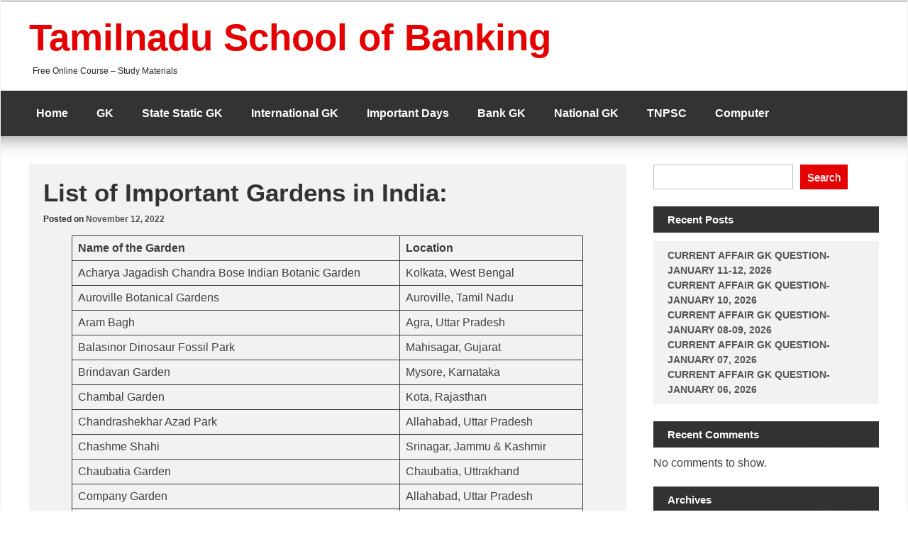

--- FILE ---
content_type: text/html; charset=UTF-8
request_url: http://tamilnaduschoolofbanking.com/list-of-important-gardens-in-india/
body_size: 13449
content:
<!DOCTYPE html>
<!--[if IE 7]>
<html class="ie ie7" dir="ltr" lang="en-US" prefix="og: https://ogp.me/ns#">
<![endif]-->
<!--[if IE 8]>
<html class="ie ie8" dir="ltr" lang="en-US" prefix="og: https://ogp.me/ns#">
<![endif]-->
<!--[if !(IE 7) | !(IE 8) ]><!-->
<html dir="ltr" lang="en-US" prefix="og: https://ogp.me/ns#">
<!--<![endif]-->
<head>
	<meta charset="UTF-8">
	<meta name="viewport" content="width=device-width, initial-scale=1">
	<link rel="profile" href="http://gmpg.org/xfn/11">
			<link rel="pingback" href="http://tamilnaduschoolofbanking.com/xmlrpc.php">	
		<title>List of Important Gardens in India: - Tamilnadu School of Banking</title>

		<!-- All in One SEO 4.7.7.2 - aioseo.com -->
	<meta name="robots" content="max-image-preview:large" />
	<meta name="author" content="ramkumar"/>
	<link rel="canonical" href="http://tamilnaduschoolofbanking.com/list-of-important-gardens-in-india/" />
	<meta name="generator" content="All in One SEO (AIOSEO) 4.7.7.2" />
		<meta property="og:locale" content="en_US" />
		<meta property="og:site_name" content="Tamilnadu School of Banking - Free Online Course - Study Materials" />
		<meta property="og:type" content="article" />
		<meta property="og:title" content="List of Important Gardens in India: - Tamilnadu School of Banking" />
		<meta property="og:url" content="http://tamilnaduschoolofbanking.com/list-of-important-gardens-in-india/" />
		<meta property="article:published_time" content="2022-11-12T06:53:55+00:00" />
		<meta property="article:modified_time" content="2022-11-12T06:53:55+00:00" />
		<meta name="twitter:card" content="summary_large_image" />
		<meta name="twitter:title" content="List of Important Gardens in India: - Tamilnadu School of Banking" />
		<script type="application/ld+json" class="aioseo-schema">
			{"@context":"https:\/\/schema.org","@graph":[{"@type":"BlogPosting","@id":"http:\/\/tamilnaduschoolofbanking.com\/list-of-important-gardens-in-india\/#blogposting","name":"List of Important Gardens in India: - Tamilnadu School of Banking","headline":"List of Important Gardens in India:","author":{"@id":"http:\/\/tamilnaduschoolofbanking.com\/author\/ramkumar\/#author"},"publisher":{"@id":"http:\/\/tamilnaduschoolofbanking.com\/#organization"},"image":{"@type":"ImageObject","url":"http:\/\/tamilnaduschoolofbanking.com\/wp-content\/uploads\/2022\/11\/download-57.jpg","width":290,"height":174,"caption":"List of Important Garden in India"},"datePublished":"2022-11-12T06:53:55+00:00","dateModified":"2022-11-12T06:53:55+00:00","inLanguage":"en-US","mainEntityOfPage":{"@id":"http:\/\/tamilnaduschoolofbanking.com\/list-of-important-gardens-in-india\/#webpage"},"isPartOf":{"@id":"http:\/\/tamilnaduschoolofbanking.com\/list-of-important-gardens-in-india\/#webpage"},"articleSection":"National GK, Gardens, general awareness, general gk, general knowledge, ias exam gk, ias gk, Important Gardens, india gk, national gk, ssc gk, static gk, upsc gk"},{"@type":"BreadcrumbList","@id":"http:\/\/tamilnaduschoolofbanking.com\/list-of-important-gardens-in-india\/#breadcrumblist","itemListElement":[{"@type":"ListItem","@id":"http:\/\/tamilnaduschoolofbanking.com\/#listItem","position":1,"name":"Home","item":"http:\/\/tamilnaduschoolofbanking.com\/","nextItem":{"@type":"ListItem","@id":"http:\/\/tamilnaduschoolofbanking.com\/list-of-important-gardens-in-india\/#listItem","name":"List of Important Gardens in India:"}},{"@type":"ListItem","@id":"http:\/\/tamilnaduschoolofbanking.com\/list-of-important-gardens-in-india\/#listItem","position":2,"name":"List of Important Gardens in India:","previousItem":{"@type":"ListItem","@id":"http:\/\/tamilnaduschoolofbanking.com\/#listItem","name":"Home"}}]},{"@type":"Organization","@id":"http:\/\/tamilnaduschoolofbanking.com\/#organization","name":"Tamilnadu School of Banking","description":"Free Online Course - Study Materials","url":"http:\/\/tamilnaduschoolofbanking.com\/"},{"@type":"Person","@id":"http:\/\/tamilnaduschoolofbanking.com\/author\/ramkumar\/#author","url":"http:\/\/tamilnaduschoolofbanking.com\/author\/ramkumar\/","name":"ramkumar","image":{"@type":"ImageObject","@id":"http:\/\/tamilnaduschoolofbanking.com\/list-of-important-gardens-in-india\/#authorImage","url":"https:\/\/secure.gravatar.com\/avatar\/a6983ce3f008c1ed9141635d35229eda63d0a368171e79c66b225c49a60d682d?s=96&d=mm&r=g","width":96,"height":96,"caption":"ramkumar"}},{"@type":"WebPage","@id":"http:\/\/tamilnaduschoolofbanking.com\/list-of-important-gardens-in-india\/#webpage","url":"http:\/\/tamilnaduschoolofbanking.com\/list-of-important-gardens-in-india\/","name":"List of Important Gardens in India: - Tamilnadu School of Banking","inLanguage":"en-US","isPartOf":{"@id":"http:\/\/tamilnaduschoolofbanking.com\/#website"},"breadcrumb":{"@id":"http:\/\/tamilnaduschoolofbanking.com\/list-of-important-gardens-in-india\/#breadcrumblist"},"author":{"@id":"http:\/\/tamilnaduschoolofbanking.com\/author\/ramkumar\/#author"},"creator":{"@id":"http:\/\/tamilnaduschoolofbanking.com\/author\/ramkumar\/#author"},"image":{"@type":"ImageObject","url":"http:\/\/tamilnaduschoolofbanking.com\/wp-content\/uploads\/2022\/11\/download-57.jpg","@id":"http:\/\/tamilnaduschoolofbanking.com\/list-of-important-gardens-in-india\/#mainImage","width":290,"height":174,"caption":"List of Important Garden in India"},"primaryImageOfPage":{"@id":"http:\/\/tamilnaduschoolofbanking.com\/list-of-important-gardens-in-india\/#mainImage"},"datePublished":"2022-11-12T06:53:55+00:00","dateModified":"2022-11-12T06:53:55+00:00"},{"@type":"WebSite","@id":"http:\/\/tamilnaduschoolofbanking.com\/#website","url":"http:\/\/tamilnaduschoolofbanking.com\/","name":"Tamilnadu School of Banking","description":"Free Online Course - Study Materials","inLanguage":"en-US","publisher":{"@id":"http:\/\/tamilnaduschoolofbanking.com\/#organization"}}]}
		</script>
		<!-- All in One SEO -->

<link rel='dns-prefetch' href='//www.googletagmanager.com' />
<link rel="alternate" type="application/rss+xml" title="Tamilnadu School of Banking &raquo; Feed" href="http://tamilnaduschoolofbanking.com/feed/" />
<link rel="alternate" type="application/rss+xml" title="Tamilnadu School of Banking &raquo; Comments Feed" href="http://tamilnaduschoolofbanking.com/comments/feed/" />
<link rel="alternate" type="application/rss+xml" title="Tamilnadu School of Banking &raquo; List of Important Gardens in India: Comments Feed" href="http://tamilnaduschoolofbanking.com/list-of-important-gardens-in-india/feed/" />
<link rel="alternate" title="oEmbed (JSON)" type="application/json+oembed" href="http://tamilnaduschoolofbanking.com/wp-json/oembed/1.0/embed?url=http%3A%2F%2Ftamilnaduschoolofbanking.com%2Flist-of-important-gardens-in-india%2F" />
<link rel="alternate" title="oEmbed (XML)" type="text/xml+oembed" href="http://tamilnaduschoolofbanking.com/wp-json/oembed/1.0/embed?url=http%3A%2F%2Ftamilnaduschoolofbanking.com%2Flist-of-important-gardens-in-india%2F&#038;format=xml" />
<link rel="alternate" type="application/rss+xml" title="Tamilnadu School of Banking &raquo; Stories Feed" href="http://tamilnaduschoolofbanking.com/web-stories/feed/"><style id='wp-img-auto-sizes-contain-inline-css' type='text/css'>
img:is([sizes=auto i],[sizes^="auto," i]){contain-intrinsic-size:3000px 1500px}
/*# sourceURL=wp-img-auto-sizes-contain-inline-css */
</style>
<style id='wp-emoji-styles-inline-css' type='text/css'>

	img.wp-smiley, img.emoji {
		display: inline !important;
		border: none !important;
		box-shadow: none !important;
		height: 1em !important;
		width: 1em !important;
		margin: 0 0.07em !important;
		vertical-align: -0.1em !important;
		background: none !important;
		padding: 0 !important;
	}
/*# sourceURL=wp-emoji-styles-inline-css */
</style>
<style id='wp-block-library-inline-css' type='text/css'>
:root{--wp-block-synced-color:#7a00df;--wp-block-synced-color--rgb:122,0,223;--wp-bound-block-color:var(--wp-block-synced-color);--wp-editor-canvas-background:#ddd;--wp-admin-theme-color:#007cba;--wp-admin-theme-color--rgb:0,124,186;--wp-admin-theme-color-darker-10:#006ba1;--wp-admin-theme-color-darker-10--rgb:0,107,160.5;--wp-admin-theme-color-darker-20:#005a87;--wp-admin-theme-color-darker-20--rgb:0,90,135;--wp-admin-border-width-focus:2px}@media (min-resolution:192dpi){:root{--wp-admin-border-width-focus:1.5px}}.wp-element-button{cursor:pointer}:root .has-very-light-gray-background-color{background-color:#eee}:root .has-very-dark-gray-background-color{background-color:#313131}:root .has-very-light-gray-color{color:#eee}:root .has-very-dark-gray-color{color:#313131}:root .has-vivid-green-cyan-to-vivid-cyan-blue-gradient-background{background:linear-gradient(135deg,#00d084,#0693e3)}:root .has-purple-crush-gradient-background{background:linear-gradient(135deg,#34e2e4,#4721fb 50%,#ab1dfe)}:root .has-hazy-dawn-gradient-background{background:linear-gradient(135deg,#faaca8,#dad0ec)}:root .has-subdued-olive-gradient-background{background:linear-gradient(135deg,#fafae1,#67a671)}:root .has-atomic-cream-gradient-background{background:linear-gradient(135deg,#fdd79a,#004a59)}:root .has-nightshade-gradient-background{background:linear-gradient(135deg,#330968,#31cdcf)}:root .has-midnight-gradient-background{background:linear-gradient(135deg,#020381,#2874fc)}:root{--wp--preset--font-size--normal:16px;--wp--preset--font-size--huge:42px}.has-regular-font-size{font-size:1em}.has-larger-font-size{font-size:2.625em}.has-normal-font-size{font-size:var(--wp--preset--font-size--normal)}.has-huge-font-size{font-size:var(--wp--preset--font-size--huge)}.has-text-align-center{text-align:center}.has-text-align-left{text-align:left}.has-text-align-right{text-align:right}.has-fit-text{white-space:nowrap!important}#end-resizable-editor-section{display:none}.aligncenter{clear:both}.items-justified-left{justify-content:flex-start}.items-justified-center{justify-content:center}.items-justified-right{justify-content:flex-end}.items-justified-space-between{justify-content:space-between}.screen-reader-text{border:0;clip-path:inset(50%);height:1px;margin:-1px;overflow:hidden;padding:0;position:absolute;width:1px;word-wrap:normal!important}.screen-reader-text:focus{background-color:#ddd;clip-path:none;color:#444;display:block;font-size:1em;height:auto;left:5px;line-height:normal;padding:15px 23px 14px;text-decoration:none;top:5px;width:auto;z-index:100000}html :where(.has-border-color){border-style:solid}html :where([style*=border-top-color]){border-top-style:solid}html :where([style*=border-right-color]){border-right-style:solid}html :where([style*=border-bottom-color]){border-bottom-style:solid}html :where([style*=border-left-color]){border-left-style:solid}html :where([style*=border-width]){border-style:solid}html :where([style*=border-top-width]){border-top-style:solid}html :where([style*=border-right-width]){border-right-style:solid}html :where([style*=border-bottom-width]){border-bottom-style:solid}html :where([style*=border-left-width]){border-left-style:solid}html :where(img[class*=wp-image-]){height:auto;max-width:100%}:where(figure){margin:0 0 1em}html :where(.is-position-sticky){--wp-admin--admin-bar--position-offset:var(--wp-admin--admin-bar--height,0px)}@media screen and (max-width:600px){html :where(.is-position-sticky){--wp-admin--admin-bar--position-offset:0px}}

/*# sourceURL=wp-block-library-inline-css */
</style><style id='wp-block-archives-inline-css' type='text/css'>
.wp-block-archives{box-sizing:border-box}.wp-block-archives-dropdown label{display:block}
/*# sourceURL=http://tamilnaduschoolofbanking.com/wp-includes/blocks/archives/style.min.css */
</style>
<style id='wp-block-categories-inline-css' type='text/css'>
.wp-block-categories{box-sizing:border-box}.wp-block-categories.alignleft{margin-right:2em}.wp-block-categories.alignright{margin-left:2em}.wp-block-categories.wp-block-categories-dropdown.aligncenter{text-align:center}.wp-block-categories .wp-block-categories__label{display:block;width:100%}
/*# sourceURL=http://tamilnaduschoolofbanking.com/wp-includes/blocks/categories/style.min.css */
</style>
<style id='wp-block-heading-inline-css' type='text/css'>
h1:where(.wp-block-heading).has-background,h2:where(.wp-block-heading).has-background,h3:where(.wp-block-heading).has-background,h4:where(.wp-block-heading).has-background,h5:where(.wp-block-heading).has-background,h6:where(.wp-block-heading).has-background{padding:1.25em 2.375em}h1.has-text-align-left[style*=writing-mode]:where([style*=vertical-lr]),h1.has-text-align-right[style*=writing-mode]:where([style*=vertical-rl]),h2.has-text-align-left[style*=writing-mode]:where([style*=vertical-lr]),h2.has-text-align-right[style*=writing-mode]:where([style*=vertical-rl]),h3.has-text-align-left[style*=writing-mode]:where([style*=vertical-lr]),h3.has-text-align-right[style*=writing-mode]:where([style*=vertical-rl]),h4.has-text-align-left[style*=writing-mode]:where([style*=vertical-lr]),h4.has-text-align-right[style*=writing-mode]:where([style*=vertical-rl]),h5.has-text-align-left[style*=writing-mode]:where([style*=vertical-lr]),h5.has-text-align-right[style*=writing-mode]:where([style*=vertical-rl]),h6.has-text-align-left[style*=writing-mode]:where([style*=vertical-lr]),h6.has-text-align-right[style*=writing-mode]:where([style*=vertical-rl]){rotate:180deg}
/*# sourceURL=http://tamilnaduschoolofbanking.com/wp-includes/blocks/heading/style.min.css */
</style>
<style id='wp-block-latest-comments-inline-css' type='text/css'>
ol.wp-block-latest-comments{box-sizing:border-box;margin-left:0}:where(.wp-block-latest-comments:not([style*=line-height] .wp-block-latest-comments__comment)){line-height:1.1}:where(.wp-block-latest-comments:not([style*=line-height] .wp-block-latest-comments__comment-excerpt p)){line-height:1.8}.has-dates :where(.wp-block-latest-comments:not([style*=line-height])),.has-excerpts :where(.wp-block-latest-comments:not([style*=line-height])){line-height:1.5}.wp-block-latest-comments .wp-block-latest-comments{padding-left:0}.wp-block-latest-comments__comment{list-style:none;margin-bottom:1em}.has-avatars .wp-block-latest-comments__comment{list-style:none;min-height:2.25em}.has-avatars .wp-block-latest-comments__comment .wp-block-latest-comments__comment-excerpt,.has-avatars .wp-block-latest-comments__comment .wp-block-latest-comments__comment-meta{margin-left:3.25em}.wp-block-latest-comments__comment-excerpt p{font-size:.875em;margin:.36em 0 1.4em}.wp-block-latest-comments__comment-date{display:block;font-size:.75em}.wp-block-latest-comments .avatar,.wp-block-latest-comments__comment-avatar{border-radius:1.5em;display:block;float:left;height:2.5em;margin-right:.75em;width:2.5em}.wp-block-latest-comments[class*=-font-size] a,.wp-block-latest-comments[style*=font-size] a{font-size:inherit}
/*# sourceURL=http://tamilnaduschoolofbanking.com/wp-includes/blocks/latest-comments/style.min.css */
</style>
<style id='wp-block-latest-posts-inline-css' type='text/css'>
.wp-block-latest-posts{box-sizing:border-box}.wp-block-latest-posts.alignleft{margin-right:2em}.wp-block-latest-posts.alignright{margin-left:2em}.wp-block-latest-posts.wp-block-latest-posts__list{list-style:none}.wp-block-latest-posts.wp-block-latest-posts__list li{clear:both;overflow-wrap:break-word}.wp-block-latest-posts.is-grid{display:flex;flex-wrap:wrap}.wp-block-latest-posts.is-grid li{margin:0 1.25em 1.25em 0;width:100%}@media (min-width:600px){.wp-block-latest-posts.columns-2 li{width:calc(50% - .625em)}.wp-block-latest-posts.columns-2 li:nth-child(2n){margin-right:0}.wp-block-latest-posts.columns-3 li{width:calc(33.33333% - .83333em)}.wp-block-latest-posts.columns-3 li:nth-child(3n){margin-right:0}.wp-block-latest-posts.columns-4 li{width:calc(25% - .9375em)}.wp-block-latest-posts.columns-4 li:nth-child(4n){margin-right:0}.wp-block-latest-posts.columns-5 li{width:calc(20% - 1em)}.wp-block-latest-posts.columns-5 li:nth-child(5n){margin-right:0}.wp-block-latest-posts.columns-6 li{width:calc(16.66667% - 1.04167em)}.wp-block-latest-posts.columns-6 li:nth-child(6n){margin-right:0}}:root :where(.wp-block-latest-posts.is-grid){padding:0}:root :where(.wp-block-latest-posts.wp-block-latest-posts__list){padding-left:0}.wp-block-latest-posts__post-author,.wp-block-latest-posts__post-date{display:block;font-size:.8125em}.wp-block-latest-posts__post-excerpt,.wp-block-latest-posts__post-full-content{margin-bottom:1em;margin-top:.5em}.wp-block-latest-posts__featured-image a{display:inline-block}.wp-block-latest-posts__featured-image img{height:auto;max-width:100%;width:auto}.wp-block-latest-posts__featured-image.alignleft{float:left;margin-right:1em}.wp-block-latest-posts__featured-image.alignright{float:right;margin-left:1em}.wp-block-latest-posts__featured-image.aligncenter{margin-bottom:1em;text-align:center}
/*# sourceURL=http://tamilnaduschoolofbanking.com/wp-includes/blocks/latest-posts/style.min.css */
</style>
<style id='wp-block-search-inline-css' type='text/css'>
.wp-block-search__button{margin-left:10px;word-break:normal}.wp-block-search__button.has-icon{line-height:0}.wp-block-search__button svg{height:1.25em;min-height:24px;min-width:24px;width:1.25em;fill:currentColor;vertical-align:text-bottom}:where(.wp-block-search__button){border:1px solid #ccc;padding:6px 10px}.wp-block-search__inside-wrapper{display:flex;flex:auto;flex-wrap:nowrap;max-width:100%}.wp-block-search__label{width:100%}.wp-block-search.wp-block-search__button-only .wp-block-search__button{box-sizing:border-box;display:flex;flex-shrink:0;justify-content:center;margin-left:0;max-width:100%}.wp-block-search.wp-block-search__button-only .wp-block-search__inside-wrapper{min-width:0!important;transition-property:width}.wp-block-search.wp-block-search__button-only .wp-block-search__input{flex-basis:100%;transition-duration:.3s}.wp-block-search.wp-block-search__button-only.wp-block-search__searchfield-hidden,.wp-block-search.wp-block-search__button-only.wp-block-search__searchfield-hidden .wp-block-search__inside-wrapper{overflow:hidden}.wp-block-search.wp-block-search__button-only.wp-block-search__searchfield-hidden .wp-block-search__input{border-left-width:0!important;border-right-width:0!important;flex-basis:0;flex-grow:0;margin:0;min-width:0!important;padding-left:0!important;padding-right:0!important;width:0!important}:where(.wp-block-search__input){appearance:none;border:1px solid #949494;flex-grow:1;font-family:inherit;font-size:inherit;font-style:inherit;font-weight:inherit;letter-spacing:inherit;line-height:inherit;margin-left:0;margin-right:0;min-width:3rem;padding:8px;text-decoration:unset!important;text-transform:inherit}:where(.wp-block-search__button-inside .wp-block-search__inside-wrapper){background-color:#fff;border:1px solid #949494;box-sizing:border-box;padding:4px}:where(.wp-block-search__button-inside .wp-block-search__inside-wrapper) .wp-block-search__input{border:none;border-radius:0;padding:0 4px}:where(.wp-block-search__button-inside .wp-block-search__inside-wrapper) .wp-block-search__input:focus{outline:none}:where(.wp-block-search__button-inside .wp-block-search__inside-wrapper) :where(.wp-block-search__button){padding:4px 8px}.wp-block-search.aligncenter .wp-block-search__inside-wrapper{margin:auto}.wp-block[data-align=right] .wp-block-search.wp-block-search__button-only .wp-block-search__inside-wrapper{float:right}
/*# sourceURL=http://tamilnaduschoolofbanking.com/wp-includes/blocks/search/style.min.css */
</style>
<style id='wp-block-group-inline-css' type='text/css'>
.wp-block-group{box-sizing:border-box}:where(.wp-block-group.wp-block-group-is-layout-constrained){position:relative}
/*# sourceURL=http://tamilnaduschoolofbanking.com/wp-includes/blocks/group/style.min.css */
</style>
<style id='wp-block-table-inline-css' type='text/css'>
.wp-block-table{overflow-x:auto}.wp-block-table table{border-collapse:collapse;width:100%}.wp-block-table thead{border-bottom:3px solid}.wp-block-table tfoot{border-top:3px solid}.wp-block-table td,.wp-block-table th{border:1px solid;padding:.5em}.wp-block-table .has-fixed-layout{table-layout:fixed;width:100%}.wp-block-table .has-fixed-layout td,.wp-block-table .has-fixed-layout th{word-break:break-word}.wp-block-table.aligncenter,.wp-block-table.alignleft,.wp-block-table.alignright{display:table;width:auto}.wp-block-table.aligncenter td,.wp-block-table.aligncenter th,.wp-block-table.alignleft td,.wp-block-table.alignleft th,.wp-block-table.alignright td,.wp-block-table.alignright th{word-break:break-word}.wp-block-table .has-subtle-light-gray-background-color{background-color:#f3f4f5}.wp-block-table .has-subtle-pale-green-background-color{background-color:#e9fbe5}.wp-block-table .has-subtle-pale-blue-background-color{background-color:#e7f5fe}.wp-block-table .has-subtle-pale-pink-background-color{background-color:#fcf0ef}.wp-block-table.is-style-stripes{background-color:initial;border-collapse:inherit;border-spacing:0}.wp-block-table.is-style-stripes tbody tr:nth-child(odd){background-color:#f0f0f0}.wp-block-table.is-style-stripes.has-subtle-light-gray-background-color tbody tr:nth-child(odd){background-color:#f3f4f5}.wp-block-table.is-style-stripes.has-subtle-pale-green-background-color tbody tr:nth-child(odd){background-color:#e9fbe5}.wp-block-table.is-style-stripes.has-subtle-pale-blue-background-color tbody tr:nth-child(odd){background-color:#e7f5fe}.wp-block-table.is-style-stripes.has-subtle-pale-pink-background-color tbody tr:nth-child(odd){background-color:#fcf0ef}.wp-block-table.is-style-stripes td,.wp-block-table.is-style-stripes th{border-color:#0000}.wp-block-table.is-style-stripes{border-bottom:1px solid #f0f0f0}.wp-block-table .has-border-color td,.wp-block-table .has-border-color th,.wp-block-table .has-border-color tr,.wp-block-table .has-border-color>*{border-color:inherit}.wp-block-table table[style*=border-top-color] tr:first-child,.wp-block-table table[style*=border-top-color] tr:first-child td,.wp-block-table table[style*=border-top-color] tr:first-child th,.wp-block-table table[style*=border-top-color]>*,.wp-block-table table[style*=border-top-color]>* td,.wp-block-table table[style*=border-top-color]>* th{border-top-color:inherit}.wp-block-table table[style*=border-top-color] tr:not(:first-child){border-top-color:initial}.wp-block-table table[style*=border-right-color] td:last-child,.wp-block-table table[style*=border-right-color] th,.wp-block-table table[style*=border-right-color] tr,.wp-block-table table[style*=border-right-color]>*{border-right-color:inherit}.wp-block-table table[style*=border-bottom-color] tr:last-child,.wp-block-table table[style*=border-bottom-color] tr:last-child td,.wp-block-table table[style*=border-bottom-color] tr:last-child th,.wp-block-table table[style*=border-bottom-color]>*,.wp-block-table table[style*=border-bottom-color]>* td,.wp-block-table table[style*=border-bottom-color]>* th{border-bottom-color:inherit}.wp-block-table table[style*=border-bottom-color] tr:not(:last-child){border-bottom-color:initial}.wp-block-table table[style*=border-left-color] td:first-child,.wp-block-table table[style*=border-left-color] th,.wp-block-table table[style*=border-left-color] tr,.wp-block-table table[style*=border-left-color]>*{border-left-color:inherit}.wp-block-table table[style*=border-style] td,.wp-block-table table[style*=border-style] th,.wp-block-table table[style*=border-style] tr,.wp-block-table table[style*=border-style]>*{border-style:inherit}.wp-block-table table[style*=border-width] td,.wp-block-table table[style*=border-width] th,.wp-block-table table[style*=border-width] tr,.wp-block-table table[style*=border-width]>*{border-style:inherit;border-width:inherit}
/*# sourceURL=http://tamilnaduschoolofbanking.com/wp-includes/blocks/table/style.min.css */
</style>
<style id='global-styles-inline-css' type='text/css'>
:root{--wp--preset--aspect-ratio--square: 1;--wp--preset--aspect-ratio--4-3: 4/3;--wp--preset--aspect-ratio--3-4: 3/4;--wp--preset--aspect-ratio--3-2: 3/2;--wp--preset--aspect-ratio--2-3: 2/3;--wp--preset--aspect-ratio--16-9: 16/9;--wp--preset--aspect-ratio--9-16: 9/16;--wp--preset--color--black: #000000;--wp--preset--color--cyan-bluish-gray: #abb8c3;--wp--preset--color--white: #ffffff;--wp--preset--color--pale-pink: #f78da7;--wp--preset--color--vivid-red: #cf2e2e;--wp--preset--color--luminous-vivid-orange: #ff6900;--wp--preset--color--luminous-vivid-amber: #fcb900;--wp--preset--color--light-green-cyan: #7bdcb5;--wp--preset--color--vivid-green-cyan: #00d084;--wp--preset--color--pale-cyan-blue: #8ed1fc;--wp--preset--color--vivid-cyan-blue: #0693e3;--wp--preset--color--vivid-purple: #9b51e0;--wp--preset--gradient--vivid-cyan-blue-to-vivid-purple: linear-gradient(135deg,rgb(6,147,227) 0%,rgb(155,81,224) 100%);--wp--preset--gradient--light-green-cyan-to-vivid-green-cyan: linear-gradient(135deg,rgb(122,220,180) 0%,rgb(0,208,130) 100%);--wp--preset--gradient--luminous-vivid-amber-to-luminous-vivid-orange: linear-gradient(135deg,rgb(252,185,0) 0%,rgb(255,105,0) 100%);--wp--preset--gradient--luminous-vivid-orange-to-vivid-red: linear-gradient(135deg,rgb(255,105,0) 0%,rgb(207,46,46) 100%);--wp--preset--gradient--very-light-gray-to-cyan-bluish-gray: linear-gradient(135deg,rgb(238,238,238) 0%,rgb(169,184,195) 100%);--wp--preset--gradient--cool-to-warm-spectrum: linear-gradient(135deg,rgb(74,234,220) 0%,rgb(151,120,209) 20%,rgb(207,42,186) 40%,rgb(238,44,130) 60%,rgb(251,105,98) 80%,rgb(254,248,76) 100%);--wp--preset--gradient--blush-light-purple: linear-gradient(135deg,rgb(255,206,236) 0%,rgb(152,150,240) 100%);--wp--preset--gradient--blush-bordeaux: linear-gradient(135deg,rgb(254,205,165) 0%,rgb(254,45,45) 50%,rgb(107,0,62) 100%);--wp--preset--gradient--luminous-dusk: linear-gradient(135deg,rgb(255,203,112) 0%,rgb(199,81,192) 50%,rgb(65,88,208) 100%);--wp--preset--gradient--pale-ocean: linear-gradient(135deg,rgb(255,245,203) 0%,rgb(182,227,212) 50%,rgb(51,167,181) 100%);--wp--preset--gradient--electric-grass: linear-gradient(135deg,rgb(202,248,128) 0%,rgb(113,206,126) 100%);--wp--preset--gradient--midnight: linear-gradient(135deg,rgb(2,3,129) 0%,rgb(40,116,252) 100%);--wp--preset--font-size--small: 13px;--wp--preset--font-size--medium: 20px;--wp--preset--font-size--large: 36px;--wp--preset--font-size--x-large: 42px;--wp--preset--spacing--20: 0.44rem;--wp--preset--spacing--30: 0.67rem;--wp--preset--spacing--40: 1rem;--wp--preset--spacing--50: 1.5rem;--wp--preset--spacing--60: 2.25rem;--wp--preset--spacing--70: 3.38rem;--wp--preset--spacing--80: 5.06rem;--wp--preset--shadow--natural: 6px 6px 9px rgba(0, 0, 0, 0.2);--wp--preset--shadow--deep: 12px 12px 50px rgba(0, 0, 0, 0.4);--wp--preset--shadow--sharp: 6px 6px 0px rgba(0, 0, 0, 0.2);--wp--preset--shadow--outlined: 6px 6px 0px -3px rgb(255, 255, 255), 6px 6px rgb(0, 0, 0);--wp--preset--shadow--crisp: 6px 6px 0px rgb(0, 0, 0);}:where(.is-layout-flex){gap: 0.5em;}:where(.is-layout-grid){gap: 0.5em;}body .is-layout-flex{display: flex;}.is-layout-flex{flex-wrap: wrap;align-items: center;}.is-layout-flex > :is(*, div){margin: 0;}body .is-layout-grid{display: grid;}.is-layout-grid > :is(*, div){margin: 0;}:where(.wp-block-columns.is-layout-flex){gap: 2em;}:where(.wp-block-columns.is-layout-grid){gap: 2em;}:where(.wp-block-post-template.is-layout-flex){gap: 1.25em;}:where(.wp-block-post-template.is-layout-grid){gap: 1.25em;}.has-black-color{color: var(--wp--preset--color--black) !important;}.has-cyan-bluish-gray-color{color: var(--wp--preset--color--cyan-bluish-gray) !important;}.has-white-color{color: var(--wp--preset--color--white) !important;}.has-pale-pink-color{color: var(--wp--preset--color--pale-pink) !important;}.has-vivid-red-color{color: var(--wp--preset--color--vivid-red) !important;}.has-luminous-vivid-orange-color{color: var(--wp--preset--color--luminous-vivid-orange) !important;}.has-luminous-vivid-amber-color{color: var(--wp--preset--color--luminous-vivid-amber) !important;}.has-light-green-cyan-color{color: var(--wp--preset--color--light-green-cyan) !important;}.has-vivid-green-cyan-color{color: var(--wp--preset--color--vivid-green-cyan) !important;}.has-pale-cyan-blue-color{color: var(--wp--preset--color--pale-cyan-blue) !important;}.has-vivid-cyan-blue-color{color: var(--wp--preset--color--vivid-cyan-blue) !important;}.has-vivid-purple-color{color: var(--wp--preset--color--vivid-purple) !important;}.has-black-background-color{background-color: var(--wp--preset--color--black) !important;}.has-cyan-bluish-gray-background-color{background-color: var(--wp--preset--color--cyan-bluish-gray) !important;}.has-white-background-color{background-color: var(--wp--preset--color--white) !important;}.has-pale-pink-background-color{background-color: var(--wp--preset--color--pale-pink) !important;}.has-vivid-red-background-color{background-color: var(--wp--preset--color--vivid-red) !important;}.has-luminous-vivid-orange-background-color{background-color: var(--wp--preset--color--luminous-vivid-orange) !important;}.has-luminous-vivid-amber-background-color{background-color: var(--wp--preset--color--luminous-vivid-amber) !important;}.has-light-green-cyan-background-color{background-color: var(--wp--preset--color--light-green-cyan) !important;}.has-vivid-green-cyan-background-color{background-color: var(--wp--preset--color--vivid-green-cyan) !important;}.has-pale-cyan-blue-background-color{background-color: var(--wp--preset--color--pale-cyan-blue) !important;}.has-vivid-cyan-blue-background-color{background-color: var(--wp--preset--color--vivid-cyan-blue) !important;}.has-vivid-purple-background-color{background-color: var(--wp--preset--color--vivid-purple) !important;}.has-black-border-color{border-color: var(--wp--preset--color--black) !important;}.has-cyan-bluish-gray-border-color{border-color: var(--wp--preset--color--cyan-bluish-gray) !important;}.has-white-border-color{border-color: var(--wp--preset--color--white) !important;}.has-pale-pink-border-color{border-color: var(--wp--preset--color--pale-pink) !important;}.has-vivid-red-border-color{border-color: var(--wp--preset--color--vivid-red) !important;}.has-luminous-vivid-orange-border-color{border-color: var(--wp--preset--color--luminous-vivid-orange) !important;}.has-luminous-vivid-amber-border-color{border-color: var(--wp--preset--color--luminous-vivid-amber) !important;}.has-light-green-cyan-border-color{border-color: var(--wp--preset--color--light-green-cyan) !important;}.has-vivid-green-cyan-border-color{border-color: var(--wp--preset--color--vivid-green-cyan) !important;}.has-pale-cyan-blue-border-color{border-color: var(--wp--preset--color--pale-cyan-blue) !important;}.has-vivid-cyan-blue-border-color{border-color: var(--wp--preset--color--vivid-cyan-blue) !important;}.has-vivid-purple-border-color{border-color: var(--wp--preset--color--vivid-purple) !important;}.has-vivid-cyan-blue-to-vivid-purple-gradient-background{background: var(--wp--preset--gradient--vivid-cyan-blue-to-vivid-purple) !important;}.has-light-green-cyan-to-vivid-green-cyan-gradient-background{background: var(--wp--preset--gradient--light-green-cyan-to-vivid-green-cyan) !important;}.has-luminous-vivid-amber-to-luminous-vivid-orange-gradient-background{background: var(--wp--preset--gradient--luminous-vivid-amber-to-luminous-vivid-orange) !important;}.has-luminous-vivid-orange-to-vivid-red-gradient-background{background: var(--wp--preset--gradient--luminous-vivid-orange-to-vivid-red) !important;}.has-very-light-gray-to-cyan-bluish-gray-gradient-background{background: var(--wp--preset--gradient--very-light-gray-to-cyan-bluish-gray) !important;}.has-cool-to-warm-spectrum-gradient-background{background: var(--wp--preset--gradient--cool-to-warm-spectrum) !important;}.has-blush-light-purple-gradient-background{background: var(--wp--preset--gradient--blush-light-purple) !important;}.has-blush-bordeaux-gradient-background{background: var(--wp--preset--gradient--blush-bordeaux) !important;}.has-luminous-dusk-gradient-background{background: var(--wp--preset--gradient--luminous-dusk) !important;}.has-pale-ocean-gradient-background{background: var(--wp--preset--gradient--pale-ocean) !important;}.has-electric-grass-gradient-background{background: var(--wp--preset--gradient--electric-grass) !important;}.has-midnight-gradient-background{background: var(--wp--preset--gradient--midnight) !important;}.has-small-font-size{font-size: var(--wp--preset--font-size--small) !important;}.has-medium-font-size{font-size: var(--wp--preset--font-size--medium) !important;}.has-large-font-size{font-size: var(--wp--preset--font-size--large) !important;}.has-x-large-font-size{font-size: var(--wp--preset--font-size--x-large) !important;}
/*# sourceURL=global-styles-inline-css */
</style>

<style id='classic-theme-styles-inline-css' type='text/css'>
/*! This file is auto-generated */
.wp-block-button__link{color:#fff;background-color:#32373c;border-radius:9999px;box-shadow:none;text-decoration:none;padding:calc(.667em + 2px) calc(1.333em + 2px);font-size:1.125em}.wp-block-file__button{background:#32373c;color:#fff;text-decoration:none}
/*# sourceURL=/wp-includes/css/classic-themes.min.css */
</style>
<link rel='stylesheet' id='magazine-news_style-css' href='http://tamilnaduschoolofbanking.com/wp-content/themes/magazine-news/style.css?ver=6.9' type='text/css' media='all' />
<link rel='stylesheet' id='magazine-news_animate-css' href='http://tamilnaduschoolofbanking.com/wp-content/themes/magazine-news/css/animate.css?ver=6.9' type='text/css' media='all' />
<link rel='stylesheet' id='magazine-news-fontawesome-css' href='http://tamilnaduschoolofbanking.com/wp-content/themes/magazine-news/css/font-awesome.min.css?ver=6.9' type='text/css' media='all' />
<link rel='stylesheet' id='seos-shop-genericons-css' href='http://tamilnaduschoolofbanking.com/wp-content/themes/magazine-news/genericons/genericons.css?ver=3.4.1' type='text/css' media='all' />
<link rel='stylesheet' id='magazine-news_slider-css1-css' href='http://tamilnaduschoolofbanking.com/wp-content/themes/magazine-news/slider/slick.css?ver=6.9' type='text/css' media='all' />
<script type="text/javascript" src="http://tamilnaduschoolofbanking.com/wp-content/themes/magazine-news/js/jquery.aniview.js?ver=6.9" id="magazine-news-aniview-js"></script>
<script type="text/javascript" src="http://tamilnaduschoolofbanking.com/wp-content/themes/magazine-news/slider/js/slick.js?ver=6.9" id="magazine-news-slick-js"></script>

<!-- Google tag (gtag.js) snippet added by Site Kit -->

<!-- Google Analytics snippet added by Site Kit -->
<script type="text/javascript" src="https://www.googletagmanager.com/gtag/js?id=G-2EFY6DVR5J" id="google_gtagjs-js" async></script>
<script type="text/javascript" id="google_gtagjs-js-after">
/* <![CDATA[ */
window.dataLayer = window.dataLayer || [];function gtag(){dataLayer.push(arguments);}
gtag("set","linker",{"domains":["tamilnaduschoolofbanking.com"]});
gtag("js", new Date());
gtag("set", "developer_id.dZTNiMT", true);
gtag("config", "G-2EFY6DVR5J");
//# sourceURL=google_gtagjs-js-after
/* ]]> */
</script>

<!-- End Google tag (gtag.js) snippet added by Site Kit -->
<link rel="https://api.w.org/" href="http://tamilnaduschoolofbanking.com/wp-json/" /><link rel="alternate" title="JSON" type="application/json" href="http://tamilnaduschoolofbanking.com/wp-json/wp/v2/posts/421" /><link rel="EditURI" type="application/rsd+xml" title="RSD" href="http://tamilnaduschoolofbanking.com/xmlrpc.php?rsd" />
<meta name="generator" content="WordPress 6.9" />
<link rel='shortlink' href='http://tamilnaduschoolofbanking.com/?p=421' />
<meta name="generator" content="Site Kit by Google 1.144.0" />		<style type="text/css">
														</style>
    <style> #comments { display: none !important; }</style>	
				<style>
					.mcn-footer {
							display: none;
						}
						
						@media screen and (max-width: 480px) {

						.mcn-footer {
							position: fixed;
							bottom: 0;
							text-align: center;
							margin: 0 auto;
							width: 100%;
							padding: 20px 0 20px 0;
							z-index: 999999;
							background: red;
							display: block;
							font-size: 30px;

						}

						.mcn-footer  img {
							color: #fff;
							margin: 0 auto;
							width: 50px !important;
							text-align: center;
						}
					
					}
				</style>
			<style type="text/css">
			.site-title a,
		.site-description {
			color: #2300c1;
		}
		</style>
	<link rel="icon" href="http://tamilnaduschoolofbanking.com/wp-content/uploads/2022/11/cropped-tsb_logo-32x32.jpg" sizes="32x32" />
<link rel="icon" href="http://tamilnaduschoolofbanking.com/wp-content/uploads/2022/11/cropped-tsb_logo-192x192.jpg" sizes="192x192" />
<link rel="apple-touch-icon" href="http://tamilnaduschoolofbanking.com/wp-content/uploads/2022/11/cropped-tsb_logo-180x180.jpg" />
<meta name="msapplication-TileImage" content="http://tamilnaduschoolofbanking.com/wp-content/uploads/2022/11/cropped-tsb_logo-270x270.jpg" />
<style id="kirki-inline-styles"></style></head>

<body class="wp-singular post-template-default single single-post postid-421 single-format-standard wp-theme-magazine-news group-blog">
<div id="page" class="site">

	<a class="skip-link screen-reader-text" href="#content">Skip to content</a>

	<div class="dotted-header">

		<header id="masthead" class="site-header" role="banner" style="background-image: url(''); min-height:120px;">		
			
			<div class="site-branding">
			
				
									<div class="site-title"><a href="http://tamilnaduschoolofbanking.com/" rel="home">Tamilnadu School of Banking</a></div>
									<p class="site-description">Free Online Course &#8211; Study Materials</p>
								
			</div><!-- .site-branding -->

		</header><!-- #masthead -->
		
	</div>
	
	<nav id="site-navigation" class="main-navigation" role="navigation">
			<button class="menu-toggle" aria-controls="primary-menu" aria-expanded="false">Menu</button>
			<div class="menu-menu-1-container"><ul id="primary-menu" class="menu"><li id="menu-item-32" class="menu-item menu-item-type-custom menu-item-object-custom menu-item-home menu-item-32"><a href="http://tamilnaduschoolofbanking.com/">Home</a></li>
<li id="menu-item-34" class="menu-item menu-item-type-taxonomy menu-item-object-category current-post-ancestor menu-item-34"><a href="http://tamilnaduschoolofbanking.com/category/general-knowledge/">GK</a></li>
<li id="menu-item-43" class="menu-item menu-item-type-taxonomy menu-item-object-category menu-item-43"><a href="http://tamilnaduschoolofbanking.com/category/general-knowledge/state-static-gk/">State Static GK</a></li>
<li id="menu-item-53" class="menu-item menu-item-type-taxonomy menu-item-object-category menu-item-53"><a href="http://tamilnaduschoolofbanking.com/category/general-knowledge/international-gk/">International GK</a></li>
<li id="menu-item-54" class="menu-item menu-item-type-taxonomy menu-item-object-category menu-item-54"><a href="http://tamilnaduschoolofbanking.com/category/general-knowledge/important-days/">Important Days</a></li>
<li id="menu-item-408" class="menu-item menu-item-type-taxonomy menu-item-object-category menu-item-408"><a href="http://tamilnaduschoolofbanking.com/category/banking-general-knowledge/">Bank GK</a></li>
<li id="menu-item-409" class="menu-item menu-item-type-taxonomy menu-item-object-category current-post-ancestor current-menu-parent current-post-parent menu-item-409"><a href="http://tamilnaduschoolofbanking.com/category/general-knowledge/national-gk/">National GK</a></li>
<li id="menu-item-575" class="menu-item menu-item-type-taxonomy menu-item-object-category menu-item-575"><a href="http://tamilnaduschoolofbanking.com/category/tnpsc/">TNPSC</a></li>
<li id="menu-item-604" class="menu-item menu-item-type-taxonomy menu-item-object-category menu-item-604"><a href="http://tamilnaduschoolofbanking.com/category/computer/">Computer</a></li>
</ul></div>	</nav><!-- #site-navigation -->


	<div class="clear"></div>

	<div id="content" class="site-content">
			
	<div id="primary" class="content-area">
		<main id="main" class="site-main" role="main">

		

<article id="post-421" class="post-421 post type-post status-publish format-standard has-post-thumbnail hentry category-national-gk tag-gardens tag-general-awareness tag-general-gk tag-general-knowledge tag-ias-exam-gk tag-ias-gk tag-important-gardens tag-india-gk tag-national-gk tag-ssc-gk tag-static-gk tag-upsc-gk">

		
		
	<div class="entry-right">
		<header class="entry-header">

						
			<h1 class="entry-title">List of Important Gardens in India:</h1>		
			
			<div class="entry-meta">
				<span class="posted-on">Posted on <a href="http://tamilnaduschoolofbanking.com/list-of-important-gardens-in-india/" rel="bookmark"><time class="entry-date published updated" datetime="2022-11-12T06:53:55+00:00">November 12, 2022</time></a></span>			</div><!-- .entry-meta -->
					</header><!-- .entry-header -->

				
		<div class="entry-content">
			
<figure class="wp-block-table"><table><tbody><tr><td><strong>Name of the Garden</strong></td><td><strong>Location</strong></td></tr><tr><td>Acharya Jagadish Chandra Bose Indian Botanic Garden</td><td>Kolkata, West Bengal</td></tr><tr><td>Auroville Botanical Gardens</td><td>Auroville, Tamil Nadu</td></tr><tr><td>Aram Bagh</td><td>Agra, Uttar Pradesh</td></tr><tr><td>Balasinor Dinosaur Fossil Park</td><td>Mahisagar, Gujarat</td></tr><tr><td>Brindavan Garden</td><td>Mysore, Karnataka</td></tr><tr><td>Chambal Garden</td><td>Kota, Rajasthan</td></tr><tr><td>Chandrashekhar Azad Park</td><td>Allahabad, Uttar Pradesh</td></tr><tr><td>Chashme Shahi</td><td>Srinagar, Jammu &amp; Kashmir</td></tr><tr><td>Chaubatia Garden</td><td>Chaubatia, Uttrakhand</td></tr><tr><td>Company Garden</td><td>Allahabad, Uttar Pradesh</td></tr><tr><td>Government Botanical Garden</td><td>Ooty, Tamil Nadu</td></tr><tr><td>Hanging Garden</td><td>Mumbai, Maharashtra</td></tr><tr><td>Jallianwala Bagh</td><td>Amritsar, Punjab</td></tr><tr><td>Jawaharlal Nehru Botanical Garden</td><td>Gangtok, Sikkim</td></tr><tr><td>Jhansi Botanical Garden</td><td>Jhansi, Uttar Pradesh</td></tr><tr><td>Kalindi Kunj</td><td>New Delhi</td></tr><tr><td>Lal Bagh</td><td>Bangalore, Karnataka</td></tr><tr><td>Law Garden</td><td>Ahmedabad, Gujarat</td></tr><tr><td>Lloyd’s Botanical Garden</td><td>Darjeeling, West Bengal</td></tr><tr><td>Lodi Garden</td><td>New Delhi</td></tr><tr><td>Malampuzha Garden</td><td>Palakkad, Kerala</td></tr><tr><td>Mehtab Bagh</td><td>Agra, Uttar Pradesh</td></tr><tr><td>Mughal Garden</td><td>New Delhi</td></tr><tr><td>Nishat Bagh</td><td>Srinagar, Jammu and Kashmir</td></tr><tr><td>Pilikula Botanical Garden</td><td>Mangalore, Karnataka</td></tr><tr><td>Pinjore Garden</td><td>Panchkula, Haryana</td></tr><tr><td>Rao Jodha Desert Rock Park</td><td>Jodhpur, Rajasthan</td></tr><tr><td>Rock Garden</td><td>Darjeeling</td></tr><tr><td>Rock Garden of Chandigarh</td><td>Chandigarh</td></tr><tr><td>Saharanpur Botanical Garden,</td><td>Saharanpur, Uttar Pradesh</td></tr><tr><td>Sajjan Niwas Garden (Gulab Bagh)</td><td>Udaipur, Rajasthan</td></tr><tr><td>Sarita Udyan</td><td>Gandhinagar, Gujarat</td></tr><tr><td>Shalimar Bagh</td><td>Srinagar, Jammu and Kashmir</td></tr><tr><td>Sim’s Park</td><td>Coonoor, Tamil Nadu</td></tr><tr><td>The Royal Botanical Garden</td><td>Howrah, West Bengal</td></tr><tr><td>Indira Gandhi &nbsp;Tulip Garden</td><td>Srinagar, Jammu and Kashmir</td></tr></tbody></table></figure>
		</div><!-- .entry-content -->
		
				
	</div>
	
	<footer class="entry-footer">
		<span class="dashicons dashicons-portfolio"></span> <span class="cat-links">Posted in <a href="http://tamilnaduschoolofbanking.com/category/general-knowledge/national-gk/" rel="category tag">National GK</a> </span><span class="dashicons dashicons-tag"></span> <span class="tags-links">Tagged <a href="http://tamilnaduschoolofbanking.com/tag/gardens/" rel="tag">Gardens</a>, <a href="http://tamilnaduschoolofbanking.com/tag/general-awareness/" rel="tag">general awareness</a>, <a href="http://tamilnaduschoolofbanking.com/tag/general-gk/" rel="tag">general gk</a>, <a href="http://tamilnaduschoolofbanking.com/tag/general-knowledge/" rel="tag">general knowledge</a>, <a href="http://tamilnaduschoolofbanking.com/tag/ias-exam-gk/" rel="tag">ias exam gk</a>, <a href="http://tamilnaduschoolofbanking.com/tag/ias-gk/" rel="tag">ias gk</a>, <a href="http://tamilnaduschoolofbanking.com/tag/important-gardens/" rel="tag">Important Gardens</a>, <a href="http://tamilnaduschoolofbanking.com/tag/india-gk/" rel="tag">india gk</a>, <a href="http://tamilnaduschoolofbanking.com/tag/national-gk/" rel="tag">national gk</a>, <a href="http://tamilnaduschoolofbanking.com/tag/ssc-gk/" rel="tag">ssc gk</a>, <a href="http://tamilnaduschoolofbanking.com/tag/static-gk/" rel="tag">static gk</a>, <a href="http://tamilnaduschoolofbanking.com/tag/upsc-gk/" rel="tag">upsc gk</a></span>	</footer><!-- .entry-footer -->
</article><!-- #post-## -->

			
	<nav class="navigation post-navigation" aria-label="Posts">
		<h2 class="screen-reader-text">Post navigation</h2>
		<div class="nav-links"><div class="nav-previous"><a href="http://tamilnaduschoolofbanking.com/list-of-indian-satellites/" rel="prev">List of Indian Satellites:</a></div><div class="nav-next"><a href="http://tamilnaduschoolofbanking.com/list-of-biosphere-reserve/" rel="next">List of Biosphere Reserve:</a></div></div>
	</nav>
			
<div id="comments" class="comments-area">

		<div id="respond" class="comment-respond">
		<h3 id="reply-title" class="comment-reply-title">Leave a Reply <small><a rel="nofollow" id="cancel-comment-reply-link" href="/list-of-important-gardens-in-india/#respond" style="display:none;">Cancel reply</a></small></h3><form action="http://tamilnaduschoolofbanking.com/wp-comments-post.php" method="post" id="commentform" class="comment-form"><p class="comment-notes"><span id="email-notes">Your email address will not be published.</span> <span class="required-field-message">Required fields are marked <span class="required">*</span></span></p><p class="comment-form-comment"><label for="comment">Comment <span class="required">*</span></label> <textarea id="comment" name="comment" cols="45" rows="8" maxlength="65525" required></textarea></p><p class="comment-form-author"><label for="author">Name <span class="required">*</span></label> <input id="author" name="author" type="text" value="" size="30" maxlength="245" autocomplete="name" required /></p>
<p class="comment-form-email"><label for="email">Email <span class="required">*</span></label> <input id="email" name="email" type="email" value="" size="30" maxlength="100" aria-describedby="email-notes" autocomplete="email" required /></p>
<p class="comment-form-url"><label for="url">Website</label> <input id="url" name="url" type="url" value="" size="30" maxlength="200" autocomplete="url" /></p>
<p class="comment-form-cookies-consent"><input id="wp-comment-cookies-consent" name="wp-comment-cookies-consent" type="checkbox" value="yes" /> <label for="wp-comment-cookies-consent">Save my name, email, and website in this browser for the next time I comment.</label></p>
<div class="g-recaptcha" style="transform: scale(0.9); -webkit-transform: scale(0.9); transform-origin: 0 0; -webkit-transform-origin: 0 0;" data-sitekey="6LeWMqcZAAAAAAaaYlw_1jAJCOJWb8k-yJDBRTXW"></div><script src='https://www.google.com/recaptcha/api.js?ver=1.26' id='wpcaptcha-recaptcha-js'></script><p class="form-submit"><input name="submit" type="submit" id="submit" class="submit" value="Post Comment" /> <input type='hidden' name='comment_post_ID' value='421' id='comment_post_ID' />
<input type='hidden' name='comment_parent' id='comment_parent' value='0' />
</p></form>	</div><!-- #respond -->
	
</div><!-- #comments -->

		</main><!-- #main -->
	</div><!-- #primary -->


<aside id="secondary" class="widget-area" role="complementary">
	<section id="block-2" class="widget aniview  widget_block widget_search" data-av-animation="bounceInRight"><form role="search" method="get" action="http://tamilnaduschoolofbanking.com/" class="wp-block-search__button-outside wp-block-search__text-button wp-block-search"    ><label class="wp-block-search__label" for="wp-block-search__input-1" >Search</label><div class="wp-block-search__inside-wrapper" ><input class="wp-block-search__input" id="wp-block-search__input-1" placeholder="" value="" type="search" name="s" required /><button aria-label="Search" class="wp-block-search__button wp-element-button" type="submit" >Search</button></div></form></section><section id="block-3" class="widget aniview  widget_block" data-av-animation="bounceInRight"><div class="wp-block-group"><div class="wp-block-group__inner-container is-layout-flow wp-block-group-is-layout-flow"><h2 class="wp-block-heading">Recent Posts</h2><ul class="wp-block-latest-posts__list wp-block-latest-posts"><li><a class="wp-block-latest-posts__post-title" href="http://tamilnaduschoolofbanking.com/current-affair-gk-question-january-11-12-2026/">CURRENT AFFAIR GK QUESTION- JANUARY 11-12, 2026</a></li>
<li><a class="wp-block-latest-posts__post-title" href="http://tamilnaduschoolofbanking.com/current-affair-gk-question-january-10-2026/">CURRENT AFFAIR GK QUESTION- JANUARY 10, 2026</a></li>
<li><a class="wp-block-latest-posts__post-title" href="http://tamilnaduschoolofbanking.com/current-affair-gk-question-january-08-09-2026/">CURRENT AFFAIR GK QUESTION- JANUARY 08-09, 2026</a></li>
<li><a class="wp-block-latest-posts__post-title" href="http://tamilnaduschoolofbanking.com/current-affair-gk-question-january-07-2026/">CURRENT AFFAIR GK QUESTION- JANUARY 07, 2026</a></li>
<li><a class="wp-block-latest-posts__post-title" href="http://tamilnaduschoolofbanking.com/current-affair-gk-question-january-06-2026/">CURRENT AFFAIR GK QUESTION- JANUARY 06, 2026</a></li>
</ul></div></div></section><section id="block-4" class="widget aniview  widget_block" data-av-animation="bounceInRight"><div class="wp-block-group"><div class="wp-block-group__inner-container is-layout-flow wp-block-group-is-layout-flow"><h2 class="wp-block-heading">Recent Comments</h2><div class="no-comments wp-block-latest-comments">No comments to show.</div></div></div></section><section id="block-5" class="widget aniview  widget_block" data-av-animation="bounceInRight"><div class="wp-block-group"><div class="wp-block-group__inner-container is-layout-flow wp-block-group-is-layout-flow"><h2 class="wp-block-heading">Archives</h2><ul class="wp-block-archives-list wp-block-archives">	<li><a href='http://tamilnaduschoolofbanking.com/2026/01/'>January 2026</a></li>
	<li><a href='http://tamilnaduschoolofbanking.com/2025/09/'>September 2025</a></li>
	<li><a href='http://tamilnaduschoolofbanking.com/2025/05/'>May 2025</a></li>
	<li><a href='http://tamilnaduschoolofbanking.com/2025/04/'>April 2025</a></li>
	<li><a href='http://tamilnaduschoolofbanking.com/2025/03/'>March 2025</a></li>
	<li><a href='http://tamilnaduschoolofbanking.com/2025/02/'>February 2025</a></li>
	<li><a href='http://tamilnaduschoolofbanking.com/2025/01/'>January 2025</a></li>
	<li><a href='http://tamilnaduschoolofbanking.com/2024/12/'>December 2024</a></li>
	<li><a href='http://tamilnaduschoolofbanking.com/2024/11/'>November 2024</a></li>
	<li><a href='http://tamilnaduschoolofbanking.com/2024/10/'>October 2024</a></li>
	<li><a href='http://tamilnaduschoolofbanking.com/2024/09/'>September 2024</a></li>
	<li><a href='http://tamilnaduschoolofbanking.com/2024/08/'>August 2024</a></li>
	<li><a href='http://tamilnaduschoolofbanking.com/2024/07/'>July 2024</a></li>
	<li><a href='http://tamilnaduschoolofbanking.com/2024/06/'>June 2024</a></li>
	<li><a href='http://tamilnaduschoolofbanking.com/2024/05/'>May 2024</a></li>
	<li><a href='http://tamilnaduschoolofbanking.com/2024/04/'>April 2024</a></li>
	<li><a href='http://tamilnaduschoolofbanking.com/2024/03/'>March 2024</a></li>
	<li><a href='http://tamilnaduschoolofbanking.com/2024/02/'>February 2024</a></li>
	<li><a href='http://tamilnaduschoolofbanking.com/2024/01/'>January 2024</a></li>
	<li><a href='http://tamilnaduschoolofbanking.com/2023/12/'>December 2023</a></li>
	<li><a href='http://tamilnaduschoolofbanking.com/2023/11/'>November 2023</a></li>
	<li><a href='http://tamilnaduschoolofbanking.com/2023/10/'>October 2023</a></li>
	<li><a href='http://tamilnaduschoolofbanking.com/2023/09/'>September 2023</a></li>
	<li><a href='http://tamilnaduschoolofbanking.com/2023/08/'>August 2023</a></li>
	<li><a href='http://tamilnaduschoolofbanking.com/2023/07/'>July 2023</a></li>
	<li><a href='http://tamilnaduschoolofbanking.com/2023/05/'>May 2023</a></li>
	<li><a href='http://tamilnaduschoolofbanking.com/2023/04/'>April 2023</a></li>
	<li><a href='http://tamilnaduschoolofbanking.com/2023/03/'>March 2023</a></li>
	<li><a href='http://tamilnaduschoolofbanking.com/2023/02/'>February 2023</a></li>
	<li><a href='http://tamilnaduschoolofbanking.com/2023/01/'>January 2023</a></li>
	<li><a href='http://tamilnaduschoolofbanking.com/2022/12/'>December 2022</a></li>
	<li><a href='http://tamilnaduschoolofbanking.com/2022/11/'>November 2022</a></li>
</ul></div></div></section><section id="block-6" class="widget aniview  widget_block" data-av-animation="bounceInRight"><div class="wp-block-group"><div class="wp-block-group__inner-container is-layout-flow wp-block-group-is-layout-flow"><h2 class="wp-block-heading">Categories</h2><ul class="wp-block-categories-list wp-block-categories">	<li class="cat-item cat-item-46"><a href="http://tamilnaduschoolofbanking.com/category/banking-general-knowledge/">Bank GK</a>
</li>
	<li class="cat-item cat-item-261"><a href="http://tamilnaduschoolofbanking.com/category/computer/">Computer</a>
</li>
	<li class="cat-item cat-item-355"><a href="http://tamilnaduschoolofbanking.com/category/current-affair/">Current Affair</a>
</li>
	<li class="cat-item cat-item-1"><a href="http://tamilnaduschoolofbanking.com/category/general-knowledge/">GK</a>
</li>
	<li class="cat-item cat-item-12"><a href="http://tamilnaduschoolofbanking.com/category/general-knowledge/important-days/">Important Days</a>
</li>
	<li class="cat-item cat-item-6"><a href="http://tamilnaduschoolofbanking.com/category/general-knowledge/international-gk/">International GK</a>
</li>
	<li class="cat-item cat-item-13"><a href="http://tamilnaduschoolofbanking.com/category/general-knowledge/national-gk/">National GK</a>
</li>
	<li class="cat-item cat-item-4"><a href="http://tamilnaduschoolofbanking.com/category/general-knowledge/state-static-gk/">State Static GK</a>
</li>
	<li class="cat-item cat-item-252"><a href="http://tamilnaduschoolofbanking.com/category/tnpsc/">TNPSC</a>
</li>
</ul></div></div></section></aside><!-- #secondary -->

	</div><!-- #content -->

	<footer id="colophon" class="site-footer" role="contentinfo">
	
		<div class="footer-center">
		
						
						
						
						
		</div>	
	
		<div class="site-info">
		
				All rights reserved  &copy; Tamilnadu School of Banking							
				<a title="Seos Themes" href="https://seosthemes.com/" target="_blank">Theme by Seos Themes</a>
				
		</div><!-- .site-info -->
		
	</footer><!-- #colophon -->
	
					<div class="mcn-footer">
				<a href="tel:[+91 9940272741]">
					<img src="http://tamilnaduschoolofbanking.com/wp-content/themes/magazine-news/images/phone9.png">
				</a>
			</div>
				
</div><!-- #page -->
	
<script type="speculationrules">
{"prefetch":[{"source":"document","where":{"and":[{"href_matches":"/*"},{"not":{"href_matches":["/wp-*.php","/wp-admin/*","/wp-content/uploads/*","/wp-content/*","/wp-content/plugins/*","/wp-content/themes/magazine-news/*","/*\\?(.+)"]}},{"not":{"selector_matches":"a[rel~=\"nofollow\"]"}},{"not":{"selector_matches":".no-prefetch, .no-prefetch a"}}]},"eagerness":"conservative"}]}
</script>
<script type="text/javascript" src="http://tamilnaduschoolofbanking.com/wp-content/themes/magazine-news/js/navigation.js?ver=20120206" id="magazine-news-navigation-js"></script>
<script type="text/javascript" src="http://tamilnaduschoolofbanking.com/wp-content/themes/magazine-news/js/menu-modal.js?ver=6.9" id="magazine-news-menu-modal-js"></script>
<script type="text/javascript" src="http://tamilnaduschoolofbanking.com/wp-content/themes/magazine-news/slider/js/slick-js.js?ver=6.9" id="magazine-news-slick-js-js"></script>
<script type="text/javascript" src="http://tamilnaduschoolofbanking.com/wp-content/themes/magazine-news/js/skip-link-focus-fix.js?ver=20130115" id="magazine-news-skip-link-focus-fix-js"></script>
<script type="text/javascript" src="http://tamilnaduschoolofbanking.com/wp-includes/js/comment-reply.min.js?ver=6.9" id="comment-reply-js" async="async" data-wp-strategy="async" fetchpriority="low"></script>
<script id="wp-emoji-settings" type="application/json">
{"baseUrl":"https://s.w.org/images/core/emoji/17.0.2/72x72/","ext":".png","svgUrl":"https://s.w.org/images/core/emoji/17.0.2/svg/","svgExt":".svg","source":{"concatemoji":"http://tamilnaduschoolofbanking.com/wp-includes/js/wp-emoji-release.min.js?ver=6.9"}}
</script>
<script type="module">
/* <![CDATA[ */
/*! This file is auto-generated */
const a=JSON.parse(document.getElementById("wp-emoji-settings").textContent),o=(window._wpemojiSettings=a,"wpEmojiSettingsSupports"),s=["flag","emoji"];function i(e){try{var t={supportTests:e,timestamp:(new Date).valueOf()};sessionStorage.setItem(o,JSON.stringify(t))}catch(e){}}function c(e,t,n){e.clearRect(0,0,e.canvas.width,e.canvas.height),e.fillText(t,0,0);t=new Uint32Array(e.getImageData(0,0,e.canvas.width,e.canvas.height).data);e.clearRect(0,0,e.canvas.width,e.canvas.height),e.fillText(n,0,0);const a=new Uint32Array(e.getImageData(0,0,e.canvas.width,e.canvas.height).data);return t.every((e,t)=>e===a[t])}function p(e,t){e.clearRect(0,0,e.canvas.width,e.canvas.height),e.fillText(t,0,0);var n=e.getImageData(16,16,1,1);for(let e=0;e<n.data.length;e++)if(0!==n.data[e])return!1;return!0}function u(e,t,n,a){switch(t){case"flag":return n(e,"\ud83c\udff3\ufe0f\u200d\u26a7\ufe0f","\ud83c\udff3\ufe0f\u200b\u26a7\ufe0f")?!1:!n(e,"\ud83c\udde8\ud83c\uddf6","\ud83c\udde8\u200b\ud83c\uddf6")&&!n(e,"\ud83c\udff4\udb40\udc67\udb40\udc62\udb40\udc65\udb40\udc6e\udb40\udc67\udb40\udc7f","\ud83c\udff4\u200b\udb40\udc67\u200b\udb40\udc62\u200b\udb40\udc65\u200b\udb40\udc6e\u200b\udb40\udc67\u200b\udb40\udc7f");case"emoji":return!a(e,"\ud83e\u1fac8")}return!1}function f(e,t,n,a){let r;const o=(r="undefined"!=typeof WorkerGlobalScope&&self instanceof WorkerGlobalScope?new OffscreenCanvas(300,150):document.createElement("canvas")).getContext("2d",{willReadFrequently:!0}),s=(o.textBaseline="top",o.font="600 32px Arial",{});return e.forEach(e=>{s[e]=t(o,e,n,a)}),s}function r(e){var t=document.createElement("script");t.src=e,t.defer=!0,document.head.appendChild(t)}a.supports={everything:!0,everythingExceptFlag:!0},new Promise(t=>{let n=function(){try{var e=JSON.parse(sessionStorage.getItem(o));if("object"==typeof e&&"number"==typeof e.timestamp&&(new Date).valueOf()<e.timestamp+604800&&"object"==typeof e.supportTests)return e.supportTests}catch(e){}return null}();if(!n){if("undefined"!=typeof Worker&&"undefined"!=typeof OffscreenCanvas&&"undefined"!=typeof URL&&URL.createObjectURL&&"undefined"!=typeof Blob)try{var e="postMessage("+f.toString()+"("+[JSON.stringify(s),u.toString(),c.toString(),p.toString()].join(",")+"));",a=new Blob([e],{type:"text/javascript"});const r=new Worker(URL.createObjectURL(a),{name:"wpTestEmojiSupports"});return void(r.onmessage=e=>{i(n=e.data),r.terminate(),t(n)})}catch(e){}i(n=f(s,u,c,p))}t(n)}).then(e=>{for(const n in e)a.supports[n]=e[n],a.supports.everything=a.supports.everything&&a.supports[n],"flag"!==n&&(a.supports.everythingExceptFlag=a.supports.everythingExceptFlag&&a.supports[n]);var t;a.supports.everythingExceptFlag=a.supports.everythingExceptFlag&&!a.supports.flag,a.supports.everything||((t=a.source||{}).concatemoji?r(t.concatemoji):t.wpemoji&&t.twemoji&&(r(t.twemoji),r(t.wpemoji)))});
//# sourceURL=http://tamilnaduschoolofbanking.com/wp-includes/js/wp-emoji-loader.min.js
/* ]]> */
</script>

</body>
</html>

<!-- Dynamic page generated in 0.469 seconds. -->
<!-- Cached page generated by WP-Super-Cache on 2026-01-22 17:38:11 -->

<!-- super cache -->

--- FILE ---
content_type: text/html; charset=utf-8
request_url: https://www.google.com/recaptcha/api2/anchor?ar=1&k=6LeWMqcZAAAAAAaaYlw_1jAJCOJWb8k-yJDBRTXW&co=aHR0cDovL3RhbWlsbmFkdXNjaG9vbG9mYmFua2luZy5jb206ODA.&hl=en&v=PoyoqOPhxBO7pBk68S4YbpHZ&size=normal&anchor-ms=20000&execute-ms=30000&cb=gbapiuyhupzp
body_size: 49474
content:
<!DOCTYPE HTML><html dir="ltr" lang="en"><head><meta http-equiv="Content-Type" content="text/html; charset=UTF-8">
<meta http-equiv="X-UA-Compatible" content="IE=edge">
<title>reCAPTCHA</title>
<style type="text/css">
/* cyrillic-ext */
@font-face {
  font-family: 'Roboto';
  font-style: normal;
  font-weight: 400;
  font-stretch: 100%;
  src: url(//fonts.gstatic.com/s/roboto/v48/KFO7CnqEu92Fr1ME7kSn66aGLdTylUAMa3GUBHMdazTgWw.woff2) format('woff2');
  unicode-range: U+0460-052F, U+1C80-1C8A, U+20B4, U+2DE0-2DFF, U+A640-A69F, U+FE2E-FE2F;
}
/* cyrillic */
@font-face {
  font-family: 'Roboto';
  font-style: normal;
  font-weight: 400;
  font-stretch: 100%;
  src: url(//fonts.gstatic.com/s/roboto/v48/KFO7CnqEu92Fr1ME7kSn66aGLdTylUAMa3iUBHMdazTgWw.woff2) format('woff2');
  unicode-range: U+0301, U+0400-045F, U+0490-0491, U+04B0-04B1, U+2116;
}
/* greek-ext */
@font-face {
  font-family: 'Roboto';
  font-style: normal;
  font-weight: 400;
  font-stretch: 100%;
  src: url(//fonts.gstatic.com/s/roboto/v48/KFO7CnqEu92Fr1ME7kSn66aGLdTylUAMa3CUBHMdazTgWw.woff2) format('woff2');
  unicode-range: U+1F00-1FFF;
}
/* greek */
@font-face {
  font-family: 'Roboto';
  font-style: normal;
  font-weight: 400;
  font-stretch: 100%;
  src: url(//fonts.gstatic.com/s/roboto/v48/KFO7CnqEu92Fr1ME7kSn66aGLdTylUAMa3-UBHMdazTgWw.woff2) format('woff2');
  unicode-range: U+0370-0377, U+037A-037F, U+0384-038A, U+038C, U+038E-03A1, U+03A3-03FF;
}
/* math */
@font-face {
  font-family: 'Roboto';
  font-style: normal;
  font-weight: 400;
  font-stretch: 100%;
  src: url(//fonts.gstatic.com/s/roboto/v48/KFO7CnqEu92Fr1ME7kSn66aGLdTylUAMawCUBHMdazTgWw.woff2) format('woff2');
  unicode-range: U+0302-0303, U+0305, U+0307-0308, U+0310, U+0312, U+0315, U+031A, U+0326-0327, U+032C, U+032F-0330, U+0332-0333, U+0338, U+033A, U+0346, U+034D, U+0391-03A1, U+03A3-03A9, U+03B1-03C9, U+03D1, U+03D5-03D6, U+03F0-03F1, U+03F4-03F5, U+2016-2017, U+2034-2038, U+203C, U+2040, U+2043, U+2047, U+2050, U+2057, U+205F, U+2070-2071, U+2074-208E, U+2090-209C, U+20D0-20DC, U+20E1, U+20E5-20EF, U+2100-2112, U+2114-2115, U+2117-2121, U+2123-214F, U+2190, U+2192, U+2194-21AE, U+21B0-21E5, U+21F1-21F2, U+21F4-2211, U+2213-2214, U+2216-22FF, U+2308-230B, U+2310, U+2319, U+231C-2321, U+2336-237A, U+237C, U+2395, U+239B-23B7, U+23D0, U+23DC-23E1, U+2474-2475, U+25AF, U+25B3, U+25B7, U+25BD, U+25C1, U+25CA, U+25CC, U+25FB, U+266D-266F, U+27C0-27FF, U+2900-2AFF, U+2B0E-2B11, U+2B30-2B4C, U+2BFE, U+3030, U+FF5B, U+FF5D, U+1D400-1D7FF, U+1EE00-1EEFF;
}
/* symbols */
@font-face {
  font-family: 'Roboto';
  font-style: normal;
  font-weight: 400;
  font-stretch: 100%;
  src: url(//fonts.gstatic.com/s/roboto/v48/KFO7CnqEu92Fr1ME7kSn66aGLdTylUAMaxKUBHMdazTgWw.woff2) format('woff2');
  unicode-range: U+0001-000C, U+000E-001F, U+007F-009F, U+20DD-20E0, U+20E2-20E4, U+2150-218F, U+2190, U+2192, U+2194-2199, U+21AF, U+21E6-21F0, U+21F3, U+2218-2219, U+2299, U+22C4-22C6, U+2300-243F, U+2440-244A, U+2460-24FF, U+25A0-27BF, U+2800-28FF, U+2921-2922, U+2981, U+29BF, U+29EB, U+2B00-2BFF, U+4DC0-4DFF, U+FFF9-FFFB, U+10140-1018E, U+10190-1019C, U+101A0, U+101D0-101FD, U+102E0-102FB, U+10E60-10E7E, U+1D2C0-1D2D3, U+1D2E0-1D37F, U+1F000-1F0FF, U+1F100-1F1AD, U+1F1E6-1F1FF, U+1F30D-1F30F, U+1F315, U+1F31C, U+1F31E, U+1F320-1F32C, U+1F336, U+1F378, U+1F37D, U+1F382, U+1F393-1F39F, U+1F3A7-1F3A8, U+1F3AC-1F3AF, U+1F3C2, U+1F3C4-1F3C6, U+1F3CA-1F3CE, U+1F3D4-1F3E0, U+1F3ED, U+1F3F1-1F3F3, U+1F3F5-1F3F7, U+1F408, U+1F415, U+1F41F, U+1F426, U+1F43F, U+1F441-1F442, U+1F444, U+1F446-1F449, U+1F44C-1F44E, U+1F453, U+1F46A, U+1F47D, U+1F4A3, U+1F4B0, U+1F4B3, U+1F4B9, U+1F4BB, U+1F4BF, U+1F4C8-1F4CB, U+1F4D6, U+1F4DA, U+1F4DF, U+1F4E3-1F4E6, U+1F4EA-1F4ED, U+1F4F7, U+1F4F9-1F4FB, U+1F4FD-1F4FE, U+1F503, U+1F507-1F50B, U+1F50D, U+1F512-1F513, U+1F53E-1F54A, U+1F54F-1F5FA, U+1F610, U+1F650-1F67F, U+1F687, U+1F68D, U+1F691, U+1F694, U+1F698, U+1F6AD, U+1F6B2, U+1F6B9-1F6BA, U+1F6BC, U+1F6C6-1F6CF, U+1F6D3-1F6D7, U+1F6E0-1F6EA, U+1F6F0-1F6F3, U+1F6F7-1F6FC, U+1F700-1F7FF, U+1F800-1F80B, U+1F810-1F847, U+1F850-1F859, U+1F860-1F887, U+1F890-1F8AD, U+1F8B0-1F8BB, U+1F8C0-1F8C1, U+1F900-1F90B, U+1F93B, U+1F946, U+1F984, U+1F996, U+1F9E9, U+1FA00-1FA6F, U+1FA70-1FA7C, U+1FA80-1FA89, U+1FA8F-1FAC6, U+1FACE-1FADC, U+1FADF-1FAE9, U+1FAF0-1FAF8, U+1FB00-1FBFF;
}
/* vietnamese */
@font-face {
  font-family: 'Roboto';
  font-style: normal;
  font-weight: 400;
  font-stretch: 100%;
  src: url(//fonts.gstatic.com/s/roboto/v48/KFO7CnqEu92Fr1ME7kSn66aGLdTylUAMa3OUBHMdazTgWw.woff2) format('woff2');
  unicode-range: U+0102-0103, U+0110-0111, U+0128-0129, U+0168-0169, U+01A0-01A1, U+01AF-01B0, U+0300-0301, U+0303-0304, U+0308-0309, U+0323, U+0329, U+1EA0-1EF9, U+20AB;
}
/* latin-ext */
@font-face {
  font-family: 'Roboto';
  font-style: normal;
  font-weight: 400;
  font-stretch: 100%;
  src: url(//fonts.gstatic.com/s/roboto/v48/KFO7CnqEu92Fr1ME7kSn66aGLdTylUAMa3KUBHMdazTgWw.woff2) format('woff2');
  unicode-range: U+0100-02BA, U+02BD-02C5, U+02C7-02CC, U+02CE-02D7, U+02DD-02FF, U+0304, U+0308, U+0329, U+1D00-1DBF, U+1E00-1E9F, U+1EF2-1EFF, U+2020, U+20A0-20AB, U+20AD-20C0, U+2113, U+2C60-2C7F, U+A720-A7FF;
}
/* latin */
@font-face {
  font-family: 'Roboto';
  font-style: normal;
  font-weight: 400;
  font-stretch: 100%;
  src: url(//fonts.gstatic.com/s/roboto/v48/KFO7CnqEu92Fr1ME7kSn66aGLdTylUAMa3yUBHMdazQ.woff2) format('woff2');
  unicode-range: U+0000-00FF, U+0131, U+0152-0153, U+02BB-02BC, U+02C6, U+02DA, U+02DC, U+0304, U+0308, U+0329, U+2000-206F, U+20AC, U+2122, U+2191, U+2193, U+2212, U+2215, U+FEFF, U+FFFD;
}
/* cyrillic-ext */
@font-face {
  font-family: 'Roboto';
  font-style: normal;
  font-weight: 500;
  font-stretch: 100%;
  src: url(//fonts.gstatic.com/s/roboto/v48/KFO7CnqEu92Fr1ME7kSn66aGLdTylUAMa3GUBHMdazTgWw.woff2) format('woff2');
  unicode-range: U+0460-052F, U+1C80-1C8A, U+20B4, U+2DE0-2DFF, U+A640-A69F, U+FE2E-FE2F;
}
/* cyrillic */
@font-face {
  font-family: 'Roboto';
  font-style: normal;
  font-weight: 500;
  font-stretch: 100%;
  src: url(//fonts.gstatic.com/s/roboto/v48/KFO7CnqEu92Fr1ME7kSn66aGLdTylUAMa3iUBHMdazTgWw.woff2) format('woff2');
  unicode-range: U+0301, U+0400-045F, U+0490-0491, U+04B0-04B1, U+2116;
}
/* greek-ext */
@font-face {
  font-family: 'Roboto';
  font-style: normal;
  font-weight: 500;
  font-stretch: 100%;
  src: url(//fonts.gstatic.com/s/roboto/v48/KFO7CnqEu92Fr1ME7kSn66aGLdTylUAMa3CUBHMdazTgWw.woff2) format('woff2');
  unicode-range: U+1F00-1FFF;
}
/* greek */
@font-face {
  font-family: 'Roboto';
  font-style: normal;
  font-weight: 500;
  font-stretch: 100%;
  src: url(//fonts.gstatic.com/s/roboto/v48/KFO7CnqEu92Fr1ME7kSn66aGLdTylUAMa3-UBHMdazTgWw.woff2) format('woff2');
  unicode-range: U+0370-0377, U+037A-037F, U+0384-038A, U+038C, U+038E-03A1, U+03A3-03FF;
}
/* math */
@font-face {
  font-family: 'Roboto';
  font-style: normal;
  font-weight: 500;
  font-stretch: 100%;
  src: url(//fonts.gstatic.com/s/roboto/v48/KFO7CnqEu92Fr1ME7kSn66aGLdTylUAMawCUBHMdazTgWw.woff2) format('woff2');
  unicode-range: U+0302-0303, U+0305, U+0307-0308, U+0310, U+0312, U+0315, U+031A, U+0326-0327, U+032C, U+032F-0330, U+0332-0333, U+0338, U+033A, U+0346, U+034D, U+0391-03A1, U+03A3-03A9, U+03B1-03C9, U+03D1, U+03D5-03D6, U+03F0-03F1, U+03F4-03F5, U+2016-2017, U+2034-2038, U+203C, U+2040, U+2043, U+2047, U+2050, U+2057, U+205F, U+2070-2071, U+2074-208E, U+2090-209C, U+20D0-20DC, U+20E1, U+20E5-20EF, U+2100-2112, U+2114-2115, U+2117-2121, U+2123-214F, U+2190, U+2192, U+2194-21AE, U+21B0-21E5, U+21F1-21F2, U+21F4-2211, U+2213-2214, U+2216-22FF, U+2308-230B, U+2310, U+2319, U+231C-2321, U+2336-237A, U+237C, U+2395, U+239B-23B7, U+23D0, U+23DC-23E1, U+2474-2475, U+25AF, U+25B3, U+25B7, U+25BD, U+25C1, U+25CA, U+25CC, U+25FB, U+266D-266F, U+27C0-27FF, U+2900-2AFF, U+2B0E-2B11, U+2B30-2B4C, U+2BFE, U+3030, U+FF5B, U+FF5D, U+1D400-1D7FF, U+1EE00-1EEFF;
}
/* symbols */
@font-face {
  font-family: 'Roboto';
  font-style: normal;
  font-weight: 500;
  font-stretch: 100%;
  src: url(//fonts.gstatic.com/s/roboto/v48/KFO7CnqEu92Fr1ME7kSn66aGLdTylUAMaxKUBHMdazTgWw.woff2) format('woff2');
  unicode-range: U+0001-000C, U+000E-001F, U+007F-009F, U+20DD-20E0, U+20E2-20E4, U+2150-218F, U+2190, U+2192, U+2194-2199, U+21AF, U+21E6-21F0, U+21F3, U+2218-2219, U+2299, U+22C4-22C6, U+2300-243F, U+2440-244A, U+2460-24FF, U+25A0-27BF, U+2800-28FF, U+2921-2922, U+2981, U+29BF, U+29EB, U+2B00-2BFF, U+4DC0-4DFF, U+FFF9-FFFB, U+10140-1018E, U+10190-1019C, U+101A0, U+101D0-101FD, U+102E0-102FB, U+10E60-10E7E, U+1D2C0-1D2D3, U+1D2E0-1D37F, U+1F000-1F0FF, U+1F100-1F1AD, U+1F1E6-1F1FF, U+1F30D-1F30F, U+1F315, U+1F31C, U+1F31E, U+1F320-1F32C, U+1F336, U+1F378, U+1F37D, U+1F382, U+1F393-1F39F, U+1F3A7-1F3A8, U+1F3AC-1F3AF, U+1F3C2, U+1F3C4-1F3C6, U+1F3CA-1F3CE, U+1F3D4-1F3E0, U+1F3ED, U+1F3F1-1F3F3, U+1F3F5-1F3F7, U+1F408, U+1F415, U+1F41F, U+1F426, U+1F43F, U+1F441-1F442, U+1F444, U+1F446-1F449, U+1F44C-1F44E, U+1F453, U+1F46A, U+1F47D, U+1F4A3, U+1F4B0, U+1F4B3, U+1F4B9, U+1F4BB, U+1F4BF, U+1F4C8-1F4CB, U+1F4D6, U+1F4DA, U+1F4DF, U+1F4E3-1F4E6, U+1F4EA-1F4ED, U+1F4F7, U+1F4F9-1F4FB, U+1F4FD-1F4FE, U+1F503, U+1F507-1F50B, U+1F50D, U+1F512-1F513, U+1F53E-1F54A, U+1F54F-1F5FA, U+1F610, U+1F650-1F67F, U+1F687, U+1F68D, U+1F691, U+1F694, U+1F698, U+1F6AD, U+1F6B2, U+1F6B9-1F6BA, U+1F6BC, U+1F6C6-1F6CF, U+1F6D3-1F6D7, U+1F6E0-1F6EA, U+1F6F0-1F6F3, U+1F6F7-1F6FC, U+1F700-1F7FF, U+1F800-1F80B, U+1F810-1F847, U+1F850-1F859, U+1F860-1F887, U+1F890-1F8AD, U+1F8B0-1F8BB, U+1F8C0-1F8C1, U+1F900-1F90B, U+1F93B, U+1F946, U+1F984, U+1F996, U+1F9E9, U+1FA00-1FA6F, U+1FA70-1FA7C, U+1FA80-1FA89, U+1FA8F-1FAC6, U+1FACE-1FADC, U+1FADF-1FAE9, U+1FAF0-1FAF8, U+1FB00-1FBFF;
}
/* vietnamese */
@font-face {
  font-family: 'Roboto';
  font-style: normal;
  font-weight: 500;
  font-stretch: 100%;
  src: url(//fonts.gstatic.com/s/roboto/v48/KFO7CnqEu92Fr1ME7kSn66aGLdTylUAMa3OUBHMdazTgWw.woff2) format('woff2');
  unicode-range: U+0102-0103, U+0110-0111, U+0128-0129, U+0168-0169, U+01A0-01A1, U+01AF-01B0, U+0300-0301, U+0303-0304, U+0308-0309, U+0323, U+0329, U+1EA0-1EF9, U+20AB;
}
/* latin-ext */
@font-face {
  font-family: 'Roboto';
  font-style: normal;
  font-weight: 500;
  font-stretch: 100%;
  src: url(//fonts.gstatic.com/s/roboto/v48/KFO7CnqEu92Fr1ME7kSn66aGLdTylUAMa3KUBHMdazTgWw.woff2) format('woff2');
  unicode-range: U+0100-02BA, U+02BD-02C5, U+02C7-02CC, U+02CE-02D7, U+02DD-02FF, U+0304, U+0308, U+0329, U+1D00-1DBF, U+1E00-1E9F, U+1EF2-1EFF, U+2020, U+20A0-20AB, U+20AD-20C0, U+2113, U+2C60-2C7F, U+A720-A7FF;
}
/* latin */
@font-face {
  font-family: 'Roboto';
  font-style: normal;
  font-weight: 500;
  font-stretch: 100%;
  src: url(//fonts.gstatic.com/s/roboto/v48/KFO7CnqEu92Fr1ME7kSn66aGLdTylUAMa3yUBHMdazQ.woff2) format('woff2');
  unicode-range: U+0000-00FF, U+0131, U+0152-0153, U+02BB-02BC, U+02C6, U+02DA, U+02DC, U+0304, U+0308, U+0329, U+2000-206F, U+20AC, U+2122, U+2191, U+2193, U+2212, U+2215, U+FEFF, U+FFFD;
}
/* cyrillic-ext */
@font-face {
  font-family: 'Roboto';
  font-style: normal;
  font-weight: 900;
  font-stretch: 100%;
  src: url(//fonts.gstatic.com/s/roboto/v48/KFO7CnqEu92Fr1ME7kSn66aGLdTylUAMa3GUBHMdazTgWw.woff2) format('woff2');
  unicode-range: U+0460-052F, U+1C80-1C8A, U+20B4, U+2DE0-2DFF, U+A640-A69F, U+FE2E-FE2F;
}
/* cyrillic */
@font-face {
  font-family: 'Roboto';
  font-style: normal;
  font-weight: 900;
  font-stretch: 100%;
  src: url(//fonts.gstatic.com/s/roboto/v48/KFO7CnqEu92Fr1ME7kSn66aGLdTylUAMa3iUBHMdazTgWw.woff2) format('woff2');
  unicode-range: U+0301, U+0400-045F, U+0490-0491, U+04B0-04B1, U+2116;
}
/* greek-ext */
@font-face {
  font-family: 'Roboto';
  font-style: normal;
  font-weight: 900;
  font-stretch: 100%;
  src: url(//fonts.gstatic.com/s/roboto/v48/KFO7CnqEu92Fr1ME7kSn66aGLdTylUAMa3CUBHMdazTgWw.woff2) format('woff2');
  unicode-range: U+1F00-1FFF;
}
/* greek */
@font-face {
  font-family: 'Roboto';
  font-style: normal;
  font-weight: 900;
  font-stretch: 100%;
  src: url(//fonts.gstatic.com/s/roboto/v48/KFO7CnqEu92Fr1ME7kSn66aGLdTylUAMa3-UBHMdazTgWw.woff2) format('woff2');
  unicode-range: U+0370-0377, U+037A-037F, U+0384-038A, U+038C, U+038E-03A1, U+03A3-03FF;
}
/* math */
@font-face {
  font-family: 'Roboto';
  font-style: normal;
  font-weight: 900;
  font-stretch: 100%;
  src: url(//fonts.gstatic.com/s/roboto/v48/KFO7CnqEu92Fr1ME7kSn66aGLdTylUAMawCUBHMdazTgWw.woff2) format('woff2');
  unicode-range: U+0302-0303, U+0305, U+0307-0308, U+0310, U+0312, U+0315, U+031A, U+0326-0327, U+032C, U+032F-0330, U+0332-0333, U+0338, U+033A, U+0346, U+034D, U+0391-03A1, U+03A3-03A9, U+03B1-03C9, U+03D1, U+03D5-03D6, U+03F0-03F1, U+03F4-03F5, U+2016-2017, U+2034-2038, U+203C, U+2040, U+2043, U+2047, U+2050, U+2057, U+205F, U+2070-2071, U+2074-208E, U+2090-209C, U+20D0-20DC, U+20E1, U+20E5-20EF, U+2100-2112, U+2114-2115, U+2117-2121, U+2123-214F, U+2190, U+2192, U+2194-21AE, U+21B0-21E5, U+21F1-21F2, U+21F4-2211, U+2213-2214, U+2216-22FF, U+2308-230B, U+2310, U+2319, U+231C-2321, U+2336-237A, U+237C, U+2395, U+239B-23B7, U+23D0, U+23DC-23E1, U+2474-2475, U+25AF, U+25B3, U+25B7, U+25BD, U+25C1, U+25CA, U+25CC, U+25FB, U+266D-266F, U+27C0-27FF, U+2900-2AFF, U+2B0E-2B11, U+2B30-2B4C, U+2BFE, U+3030, U+FF5B, U+FF5D, U+1D400-1D7FF, U+1EE00-1EEFF;
}
/* symbols */
@font-face {
  font-family: 'Roboto';
  font-style: normal;
  font-weight: 900;
  font-stretch: 100%;
  src: url(//fonts.gstatic.com/s/roboto/v48/KFO7CnqEu92Fr1ME7kSn66aGLdTylUAMaxKUBHMdazTgWw.woff2) format('woff2');
  unicode-range: U+0001-000C, U+000E-001F, U+007F-009F, U+20DD-20E0, U+20E2-20E4, U+2150-218F, U+2190, U+2192, U+2194-2199, U+21AF, U+21E6-21F0, U+21F3, U+2218-2219, U+2299, U+22C4-22C6, U+2300-243F, U+2440-244A, U+2460-24FF, U+25A0-27BF, U+2800-28FF, U+2921-2922, U+2981, U+29BF, U+29EB, U+2B00-2BFF, U+4DC0-4DFF, U+FFF9-FFFB, U+10140-1018E, U+10190-1019C, U+101A0, U+101D0-101FD, U+102E0-102FB, U+10E60-10E7E, U+1D2C0-1D2D3, U+1D2E0-1D37F, U+1F000-1F0FF, U+1F100-1F1AD, U+1F1E6-1F1FF, U+1F30D-1F30F, U+1F315, U+1F31C, U+1F31E, U+1F320-1F32C, U+1F336, U+1F378, U+1F37D, U+1F382, U+1F393-1F39F, U+1F3A7-1F3A8, U+1F3AC-1F3AF, U+1F3C2, U+1F3C4-1F3C6, U+1F3CA-1F3CE, U+1F3D4-1F3E0, U+1F3ED, U+1F3F1-1F3F3, U+1F3F5-1F3F7, U+1F408, U+1F415, U+1F41F, U+1F426, U+1F43F, U+1F441-1F442, U+1F444, U+1F446-1F449, U+1F44C-1F44E, U+1F453, U+1F46A, U+1F47D, U+1F4A3, U+1F4B0, U+1F4B3, U+1F4B9, U+1F4BB, U+1F4BF, U+1F4C8-1F4CB, U+1F4D6, U+1F4DA, U+1F4DF, U+1F4E3-1F4E6, U+1F4EA-1F4ED, U+1F4F7, U+1F4F9-1F4FB, U+1F4FD-1F4FE, U+1F503, U+1F507-1F50B, U+1F50D, U+1F512-1F513, U+1F53E-1F54A, U+1F54F-1F5FA, U+1F610, U+1F650-1F67F, U+1F687, U+1F68D, U+1F691, U+1F694, U+1F698, U+1F6AD, U+1F6B2, U+1F6B9-1F6BA, U+1F6BC, U+1F6C6-1F6CF, U+1F6D3-1F6D7, U+1F6E0-1F6EA, U+1F6F0-1F6F3, U+1F6F7-1F6FC, U+1F700-1F7FF, U+1F800-1F80B, U+1F810-1F847, U+1F850-1F859, U+1F860-1F887, U+1F890-1F8AD, U+1F8B0-1F8BB, U+1F8C0-1F8C1, U+1F900-1F90B, U+1F93B, U+1F946, U+1F984, U+1F996, U+1F9E9, U+1FA00-1FA6F, U+1FA70-1FA7C, U+1FA80-1FA89, U+1FA8F-1FAC6, U+1FACE-1FADC, U+1FADF-1FAE9, U+1FAF0-1FAF8, U+1FB00-1FBFF;
}
/* vietnamese */
@font-face {
  font-family: 'Roboto';
  font-style: normal;
  font-weight: 900;
  font-stretch: 100%;
  src: url(//fonts.gstatic.com/s/roboto/v48/KFO7CnqEu92Fr1ME7kSn66aGLdTylUAMa3OUBHMdazTgWw.woff2) format('woff2');
  unicode-range: U+0102-0103, U+0110-0111, U+0128-0129, U+0168-0169, U+01A0-01A1, U+01AF-01B0, U+0300-0301, U+0303-0304, U+0308-0309, U+0323, U+0329, U+1EA0-1EF9, U+20AB;
}
/* latin-ext */
@font-face {
  font-family: 'Roboto';
  font-style: normal;
  font-weight: 900;
  font-stretch: 100%;
  src: url(//fonts.gstatic.com/s/roboto/v48/KFO7CnqEu92Fr1ME7kSn66aGLdTylUAMa3KUBHMdazTgWw.woff2) format('woff2');
  unicode-range: U+0100-02BA, U+02BD-02C5, U+02C7-02CC, U+02CE-02D7, U+02DD-02FF, U+0304, U+0308, U+0329, U+1D00-1DBF, U+1E00-1E9F, U+1EF2-1EFF, U+2020, U+20A0-20AB, U+20AD-20C0, U+2113, U+2C60-2C7F, U+A720-A7FF;
}
/* latin */
@font-face {
  font-family: 'Roboto';
  font-style: normal;
  font-weight: 900;
  font-stretch: 100%;
  src: url(//fonts.gstatic.com/s/roboto/v48/KFO7CnqEu92Fr1ME7kSn66aGLdTylUAMa3yUBHMdazQ.woff2) format('woff2');
  unicode-range: U+0000-00FF, U+0131, U+0152-0153, U+02BB-02BC, U+02C6, U+02DA, U+02DC, U+0304, U+0308, U+0329, U+2000-206F, U+20AC, U+2122, U+2191, U+2193, U+2212, U+2215, U+FEFF, U+FFFD;
}

</style>
<link rel="stylesheet" type="text/css" href="https://www.gstatic.com/recaptcha/releases/PoyoqOPhxBO7pBk68S4YbpHZ/styles__ltr.css">
<script nonce="eHePQ1u3lr165Pq2TpfO6w" type="text/javascript">window['__recaptcha_api'] = 'https://www.google.com/recaptcha/api2/';</script>
<script type="text/javascript" src="https://www.gstatic.com/recaptcha/releases/PoyoqOPhxBO7pBk68S4YbpHZ/recaptcha__en.js" nonce="eHePQ1u3lr165Pq2TpfO6w">
      
    </script></head>
<body><div id="rc-anchor-alert" class="rc-anchor-alert"></div>
<input type="hidden" id="recaptcha-token" value="[base64]">
<script type="text/javascript" nonce="eHePQ1u3lr165Pq2TpfO6w">
      recaptcha.anchor.Main.init("[\x22ainput\x22,[\x22bgdata\x22,\x22\x22,\[base64]/[base64]/[base64]/bmV3IHJbeF0oY1swXSk6RT09Mj9uZXcgclt4XShjWzBdLGNbMV0pOkU9PTM/bmV3IHJbeF0oY1swXSxjWzFdLGNbMl0pOkU9PTQ/[base64]/[base64]/[base64]/[base64]/[base64]/[base64]/[base64]/[base64]\x22,\[base64]\\u003d\x22,\[base64]/[base64]/DscOcw5JsPsOFDMOTEsKhw6kwBcKaw77Dh8OuYcKOw6fCpMOvG2/DksKYw7YwGXzCsgPDtR8NNMOsQlsYw5vCpmzCqsOHC2XCsUtnw4FpwrvCpsKBwrvChMKnewXChk/Cq8K/w7TCgsO9aMOnw7gYwpPCiMK/IkQfUzIpM8KXwqXCuEHDnlTCjysswo0FwpLClsOoO8KVGAHDgVULb8OqworCtUxVbmktwofClQh3w6ZeUW3DhjbCnXEKCcKaw4HDssKNw7o5DkrDoMOBwr/CqMO/AsOaQMO/f8KMw7fDkFTDkgDDscOxMcKqLA3CgAN2IMOdwo8jEMO0wqssE8KJw5pOwpBbOMOuwqDDhMKpSTcJw5DDlsKvIifDh1XChsO0ETXDvRhWLUZzw7nCnW7DtCTDuRcNR1/DrArChExwZiwjw5fDgMOEbn7DrV5ZJhJye8Oowr3Ds1pvw503w7sgw7U7wrLCisKjKiPDtcK1wos6wqDDlVMEw7JrBFwoXVbCqlfChkQ0w60DRsO7CCE0w6vCiMOXwpPDrBsrGsOXw49NUkMmwozCpMK+wovDvsOew4jCqcO/w4HDtcKUUHNhwr3CvSt1LzHDvMOAM8Ojw4fDmcOww59Ww4TCncKywqPCj8KZKnrCjRBLw4/Cp0bChl3DlsO+w5UKRcKxbsKDJGfCmhcfw7fCv8O8wrBCw6XDjcKewqfDsFEeG8O0wqLCm8KTw7l/[base64]/DkRR4M8OPw7Y8Qy3Cv8KYMUYQw6EpIcOgYTN4fMOnwol0dsK1w47Dk2fCmcKWwrQcw4tAD8O1w6IHdFUWUwVvwpQfWArDjGEaw6DDiMK/YFQHVMKfLMKMOlFdwoDCtlFgEzVvGMK9wrjDhCYcwpoow5FNImbDsEjCrcKbOMKKwovDnsOKwpnDncOWFSnCu8KBewLCtcK+woJqwrLDvMKFwoRwYMOlwqlfwrRwwp/CllEAwqh3dsOZwrA9bcOqw5bCl8O0w6Bswp7DmMOBdcKbw4VXwqLCnyI/C8Ojw6Idw4/CkVPCo0nDsBM5wpVKR13DiXzCtDpKwp/Di8OOdR9zw5xcNG3ChcOww5jCuyHDpjfDmzLCr8OjwqJPw7wwwqfCr2vCvMKDR8KFwps+fn1Cw4sSwrsUf1RKRcKow5tAwrjDtD5kwrzCqXDDhg7CpjU4wrjCtMOmwqrCmCc/w5dkw75zScOFwqPCp8KBwqnCncKIL1o8wqPDocK9XW/CkcO6w6EBwr3Cu8Kww74VVU3DmsOXYQzCp8KVwpBLdhcOw75JJ8Oaw6/Cl8OKIgAxwpUsQcO3wqB1FCZBwqQ9ak7DnMKaaxbDuGYrdcOlwonCqMO5w4jDkMOFw6Fuw7nDsMKww4JEw4jCosOIwqrCjcKya0lpwp3DkMOew4rDnQdLNhgqw7vCmsOMBl/DoXvDj8KoS3fDv8O8YsKHw7vDvsOfw5vCv8KIwoB/w68owqdGw6HDiV3CjnXDnXXDrMKkw6vDiSpIwoVAbcKefsK+AsOuwqPCvsO/[base64]/DicOAWwXDoSJ0wrNvwqFjwqrCgMKywq0uIsKnbDvCvCvCijjCljrDh3UIw63DvMKgAQQLw4MJRsOzwqYXUcOcbV1Tc8ObFsOda8OQwpDCrnPCgm4cMcKsJSrCrMKowojDgUBCwoxPO8OUBMObw57DrxBWw4/Dik10w4XCgMKHwoTDr8OUwrLChX/DqiZ1w4DCuzfCkcK2J1gVw5/DhsKFAFPCk8K/w7czJX3CsVTCkMKxwojClTkcwoHCnzTCn8OFw7shwrUfw7rDsBIHGcK9w73DkmYgE8OgasKyek7DisK3ahPCj8KYw6sywrYLGhfCusK8wrQDbsK8wrgha8Olc8OCCsOpGxBUw7Ibwr9GwobDknXDuEzCpMOJwp/DssKab8KlwrLDpB/Dn8KbVMO7XhIFShpHMsKDw5/Dn19Dw7jDm2fCogvDnxxxwpzCssOBw6lPb30Bw4zCvGfDvsK1JXoIw6NvW8K/w5Rrw7E7w4nDvHfDonRfw5UjwrEzw6HDocOEw7TDqcKLw6s4FMKLw6/CmTvCnsOPS1bCinLCrMK8OgHClMO5d3nCncOTwow2ET0lwo3DrGIfUcO0BsOAwoHClwXCu8KAdcO9wpfDkyl4GDbCggnDhMKqwq9QwozCkMOuwprDkwrDmMOSw6DDqE0Mw73CuQ7CkMKkAgxPXRnDisOLRSTDtcKUwr8Fw6HCq242w75Zw6bCqS/[base64]/[base64]/CvxnDsmECw7ZYwrIUwpPDi3snwobClBxqD8KIwrxowqbDscKdw5ttwqwJC8KXdEbDrkVOEcKkLgAlwofCgsK/bcONE3Muw7B4OMKSLcKDw5Nqw7vDtMKCUy4GwrM2wrzCuh3CmMO0fsOaFSTDtcO0woVUw5Uxw5fDl0LDrktxw5Q3LyPCgTU+Q8KawrDDoUUZwq3Cr8OYBGA0w6nCr8OUw4XDpcOYfE1Lw5Unwp3CrSARdBDDkT/CtcOVw6zClD5XLcKvLMOgwqXCnFnCml/[base64]/w7rDncKzw4VNwrXCj8OHw6/Di298Si3CqcKKwrbDjGQ6w4VtwqHCpH5cwpfChFPDgsKXw5B7w4/DnsOYwqQSUsOvLcORwrLDrsKRwrtLTCcRwohZw6vCoBnCizwAfhcScFDCvMKNScKRwqN9E8Ond8KcQRxwZ8K+BBwewoFuw7wAP8KaVMO5wr/CtlfCuAcYFcKrw63DtxMYX8KoJ8OeT1E8w5/DmsOzFGzDpcKtw40leTfDmMOvw7MUDMO/MTHDmQNXwpxUwrXDtMO0ZcOpwqLCusKtwpLCvFJUwpbCs8KLGS/CmMKTw5NgeMKVCmhDKsKOdsOPw67DjXIxAMOAZsOMw6DCnULCi8OZcsOLASbCm8K7K8OBw40YWgsYb8KuNsOXw6fCmsKAwrJjVcKsd8OFw75qw6HDh8K8J0/Dihs3wolvAUtNw6fCkgrDv8OOR35ewpYKCEXCmMO2wpzDn8KowrPCv8Ktw7PDtTQWw6HCvX/CvsO1wpE+H1XDmMODwp3Cv8KVwrdLwpbDoA0rVUbDmRXCo1sNbXrCvhUPwpfClgcLGsOtHn9KSMKswobDlcOGw6/DgUETfMK/CcK+AMOaw55xKMKiHMKlwobDrUXCtcO8wrxCwrHChxQxKiPCpcO/woknGEoHw7Rjw7YDYsKEw5nDm0Iuw78EGlDDs8Kuw55kw7HDucK1Z8KPS3FEBHU6U8KJwrLClcK6HDtqw49Cw6DDkMOIw7kVw5rDjgcxw4nCshvCg3LCtMKhwqwVwr/Ck8OJwpwHw53DicOUw7bDmcKpbMO0KH3DuEsvwqTChMK5wpREwpDDg8Olw7AJMj/[base64]/[base64]/Dq8KsDGjCjMO8B8KQw6ZFwqbDncKTE0zDrVg3w6XDpUojS8KHbWVtw5PCmcOQw6PDjcKOIG3Cu3kLL8OnA8KSTMOEw4BAJT3DpMOow6LCvMO/wqHCkcKcw4keNcKnwpfChMOqJRDCncOXV8Opw4BDwqPCvcKKwpdZMMOQQsK4wrQrwpLCo8KqRnPDpcKbw5rDmnVFwqsBRsOwwph2W2vDrMK/NGIew67CsVZ6wrTDklrCvUvDiBDCkhxwwq3Dh8KvwonCnMOwwo4Cb8KzbsO/dcK/LBLCtsKxbXlswobDvTl4woo+fAIOBxEMw4LCtcOswoDDlsKNwr1aw6MdPjEdwoY8azLClMOfw6HDvsKRw7vDlxTDvlsKw7LCvcORJMOXZgzCoGXDiVXDucOjRRk/UWrCgHvDqcKqwp1ISyZww4vDojsAZkLCrn3DkCsJTGbDmsKnVMOZeRFJwoBaGcKvw7AJU34SVMOpw4zCgMKICgtLw7fDu8K2N2YFTcOVLcOFbQbCp2k3w4PDpsKLwo5YFwnDlsKNH8KAAV/ClgzDhMOwSDxiBTrCkMKawroAw5oJHcKVfsKNwr3CvsOLPVx3woQ2acKTCsKmwq3CqWBcFMKowplxOB0PFsOCwprCgWvDvMOtw63DrMOsw7LCo8KgDcKYRi8ZQlXDo8KFw44KKcOHw7HCinjCgsObw4XCicKEw7/[base64]/[base64]/Cs8K/w78UG8KFDn4tTMKpTMK8RSXCh2rDosOiwoTDhsO/[base64]/[base64]/wrLClMK1EEvDpcK9w5bDgsOtBkIRfG7CvcO/bMOFCy00LHlswqHCtQtyw4bDhMOUICQpw4DCmcKGwo5Lw5sjw6fCh2xpw4EZBikVw5/Do8Klw5bCn1/Dq0xyYMK7e8ODwrDDosOFw4cBJ3NEYiMzRcOAaMKXF8O4EVrCrMKmf8KjAMKywrPDsTrCmiwfYms+w7XDr8OnLg/CgcKMMkXCksKfdgDDvS7Du3HDuy7DpMK/[base64]/CjRpwwqTDuVcPw5syS8O6TcKnIwkVwrNSfMOqwrbCicKgMMOnAcKlwqh1SkbCl8K9McKhQsKMFHcrwpZgw54mBMOXwp7Ct8OCwoZ+F8ObSSgCw5c/wpPCiWDDmMKZw5o4woPDq8OOHcK4X8OJTQd1w71wBwzCiMK5PEwSw5rCnsKxVMOLDirCoU/CpWUpTMKRT8Opb8OjCMORecOQPsKywq/CqRPDqkbDucKCZRrCsFfCo8OpWsKlwpzCj8KCw694w4LCnmMQBEHCtMKKwoXDujnDisKpwrAeMMK/FcOCS8KKw5U3w4XDkknDqQLCpnTDjRjDpx7DucO/w7B5w5HCu8O5wpcVwp9iwqNtwrgIw7bDjcKILDnDoTLDgR3CgsOMJcOiQsKEKcONacOCIMKLEQVxYDDChsK/M8Ovwq9LEhY1D8OFwqhEL8OFBsOfNsKZwobDlsO4wrMIfcOWM2DCqSDDlhPCtkTCmEwew5I2QysbWsKiw7nDr1/DngQxw6XCkkvDucOqfsK5wqxwwoLDp8ODwpUSwqPCj8Omw5JDwohewojDl8OGw7fCnjjDqgfChMOjeGPCsMOeE8OQw7PDoU/DpcKXw6RrXcKaw5kJNcOPSsKlwqsqcMK9w7HDncKtUj7ClGLDnUcxwq4FdFt9dUTDtnrCjsO5BSJvw6ISwo4qwqvDpsK0wotaBsKHwqlGwrkbwq7DpxTCv1HCtcK4w6bDlA/CgcOcw47CoibCmcOhZ8KWMCfCkwnDkkLDkMKRd0FNwpPCqsOtw6BsCy9uwrvCqGDDnsKGJgrCosOawrPDpcKgwqzDm8KFwr4XwqbDv3jCljvChnXDisO9Ey7DlMO+D8OgVMOWLXtTw5LCq2/DliAPw6LCqMKlwrlvLcO/AyJtX8K0woAtw6TCg8KMF8KhRzhDwq/Du0/DuHYcCj3Cj8OAwoh8woNJwpfCpCrCscOZXMKRwpAIHsKgMsOww7/DpFwLO8OCEXPCqhXDmDo1XcOkw57DsnskacKdwqBsM8OdWkjCtcKBI8KJQMOPPR3CisOXPcOZHXEuZ3nDnMKXEsKlwpN3UWNpw5MbS8Knw7nDo8OROMKfwohSYVPDoGLCh0l0DsKPcsKOw4PDvnjDo8KSN8O2PlXChcOeP28cRj7CpCHDicKzwq/DinXDqlJawopUJRY5LE1pc8K9wpnDmAjCkQXDhcKFwrUYwoIswqAYOsKLP8OGw587MAISeFvDpH8zW8O+wrB2worCq8OadMKSwqTCmsONw5LCgcOFIMKbwoBOT8Ohwq3CpsOuwpjDmsOow6oeK8KRcMOyw6bDoMK9w7R9wrnDsMOyXhQuETIDw7RXY08Rw7o/w58NWVPCosKow7FOwrcCQhTCk8KDRjTDkkcmw6jCisK4UxLDoCUrwrDDuMKmw6DDq8KNwp88wqtTGkxVKMOnwqnDvyfCiktsbi3DqMOEdMOBwrzDu8K3w6vDosKhw6/CiAMGw5wFB8K3EMKCwobChUwZw6UNU8KkbcOuwo/[base64]/[base64]/cUHCocOrwrsfwogfwrZAWy3CvGrCjyRRYsOZG2rCm8K6LcK7HSrClMOQDcK6eVnDo8OkdADDsCHDkcOsCcKQNTHDlMKDa20Re3xxRsO7NCUOw7x/W8Kpwr9Gw5PCmCEYwrLCjMKrw7vDq8KYScK9fjsaEgwwUQPDq8O+N2sKFcK3UH/CrMKfw5LDkjcIw6HCtMKpQAkGw68WCcKMJsKrBA3DhMKqwo4xSV/CmMOVbsOiw7URw4zDqh/CkDPCkiFKw7w6woDDrMKvwqEMACrDpsOGworCpRp9w6rDtcKhCMKHw5/CugHDjcO7w4/CnMK7wr/[base64]/Co8KhAcOxcm1Sw6Z/wozCg8KfwqTCqcKWw5NVUcOcw4NaX8OeE2R/UELCoVrCihrDlcOYwpTCt8Kuw5LCkjteb8O1Sw7CssKNwodIZFvDi1XDrW3Ds8Kawo7DmsO1w5tLD2PCoxrCnkRmLMKmwpfDqy7Cv1fCl353MsO0wqxqCxUNdcKYwr4SwqLCiMOyw5hswprDnT9ow6TCn0/DoMKrwpQLRkHChHDDl0bDoDzDncOUwqZLwrbCsnRWHsKaShTDlk9zAFvDrS3DpsK2w7jCtsOSwpjDpQTCmUM+dMOKwqnCtcOdTMKUwqRswqbCtMKlwqkKwpw2w7sPMcOvw6oWbcOFwpU6w6NEXcK0w6Qww4rDuW9/wr7CpMKxb1fDqmdGKA/[base64]/[base64]/Dp3rCvSQLEsOuIB3CsVHDj049bivDp8KKwrcSw5R0ecOaUw7ClsOsw5rDucODQkLDisOcwqBcwoxQO1l2M8OiexZjwobDvsOdZAhrXlBaXsKwQsOxQzzCpgxsecKwKMONVHcCw7HDscKzZ8O1w7phSVDDlkpzeGfDqcOUw67Dux7Clx/DsWPChcOrCT1+V8KAaSxzwo01wpbCk8OEbMK+GsKlFCFzwo7CgWsTIcK2w5fChsKhBsKKw57DlcO5YHENLsKIQcOXwoPCgGTCkMKscmHCkcK6SiXCmsO4SjYqw4BFwqMQwrXCrlTCs8OQwo4qUMOlPMO/F8KhacOdQ8OiZsKXFcKcwo4dwqoaw4sawqZ4d8KRY2HCkcKZZgZ8RBMIIcONbcKENMKDwrZAa0LCul7CtHzCncOIwoR/TTjDkMK4wqTCksOEwpfClcOxw7t+GsK/GQ8UwrXCs8O0WyXCrUB2MMKnejbDgsKxw5V8PcKKw7p+w7bDscOfLDs7w67ChMKhHWQ5w4vDigfDkRDDr8OBE8KzAzYPw7HDqj/DhhTDgx5HwrR8GMOYwrfDmjIEwolowpMPb8OywoAzOQPDuhnDt8KkwpBUAsKTw4tZw6tOw7p4w51Vw6Iww6fDjMOKVgLDiyFgw5Qew6fDqQHDvlY4w59pwqVdw58dwpnDiQsIR8KRBsOaw43CpMOCw6tGwrrDlcOqw5DDtmkyw6Yqw4fDq33CoVPDpwXCrn7Ck8O/[base64]/Dm8K/wpTCoEcpVFDDisOcAcKHwoRzfXLDh8Kww67DpFsfZRXCpsOhZcKGwpzCvXRcw7Fsw5vCv8OJXsO3w4fDg3jCujgdw57DnAoJwrXDvsK/wrHCkcKTbMOjwrDCvBTCs2bCiUJqw6PDt2XCgMKxHWIhR8O/[base64]/DunBWw5h/w6LCqxzDgcORL8Oww7jDlMOcwo/[base64]/ChGHCtGpHw50gY0TCs8Ksw6rCqcOXDU1xQ8KXMXkqwo9FaMKKUsKtfcKkwrlgw4fDlcOfw45cw71WacKGw47CiVbDrxVFw4LChMO5GMKwwqZoF2XCjxHCk8KSHcOzP8KUMA/Cpm8GFMOnw43CsMOrw4Ftw47DpcKLAsO+YXhFAcO9NypyGWbCscKQwocxwrbDvV/[base64]/DnMK0w61SBMKCwpVyw74uw54IfsOafsKsw4HDgMKVw5vCn3/CrMOYwoXDv8Kww4NRdnQ1wqbCgkTDp8KqUFp6TcOdTA9Kw47DoMOUwoTDkTt4woU7w7pAwovDv8KsJGMqw7rDocOpQsO7w6cdJSLCjcOWDCM7w4Z6TsKdwpbDqRvCjmXCtcOGI03DjsK7w4vCq8OhdEbDiMOKw4MoREfCocKcw4pVwpbCrHJkUlfDtDXCmMO/[base64]/[base64]/Dl8OWJ2U1wpfDi8ORw4DCk8Oiw447w5TCgsOqwrLDhcOwAj8tw7dwDcOUw5/DkD3Dj8O7w6kdwqtFAsOBIcK+anHDjcKDwoXDmGlqaCgaw6EuTsKRw4XCv8K8VHl9woxkfsOaVWfCsMKdw55JOMOkNHnDt8KJI8KwKUgFacKkCyE3EhQ/[base64]/DvsOXRMKXV8OvMxArwpocEn8vwog0wpXCo8Olwr5RVljDtcONw4vCkFnDi8O0wqpTQMOSwp1yIcOlenvChTtKwotZU0XDogbCtV7DrcOFMcKaA13DosOjwpLDm0lcw6TCmMOYwp/[base64]/[base64]/w6RVbDxzJcKKW8OYwqgLRVTDosO9JXHCvHsLJsO9IXLCjMOiBMOuZhVMe2bDrMKTQHx4w5TCslTClcOhAxbDgMKEElp1w5cZwrMUw74Ww7M3QcOUA2rDu8K8GsOoBWUYwpHDuC/CvMK+w5J/w7QjecOXw4xNw6J2wobDs8O3wqEYO1FWw5PDp8KTf8KlfCPCuh9gwr7CpcKIw5QbAC5Ew5XDgMOaKgpAwonDgsKhR8OMw7zCjSIlWm3ChcO/[base64]/CkcKBwrI5woPDlFHCrMObF8KLFCUlOMOTc8KLOxPDt0TDkA9TSMK+w7LDisKswpvDlkvDkMOaw4rDgmTCmAZRw5wRw7IJwo9Bw5zDhsKkw6bDu8OHw44ibRsIEmLCm8OGwpc1SMKpQWcvw5gew7zDssKBwqUww7ADwp3CpsO/woXCgcOzwo8DGEzDqmrDphsQw7gDw6F+w6bDjkE4wp0ZUMKvCMOcw7/ClA5fA8KGGMK6wohAw6x7wqcJw67DiwAlw6lkbTFJD8KzYsOPwoDDp1sTWcOGHUl9DF9+OTQ6w6bCmMKRw7Z1w6lFFg4fXsO0w7Jqw6oKwoXCuglqw4vCqmErwr/CmTUDPSQeTSleSjtOw50TWcKyT8K2VB/DoV7Cr8Knw7kUQh/DsWhBwpXCisKjwpjDv8KMw7zDu8Oxwqwcw5XCiW3CmsKOaMO2wppxw7RGw7gUKsOeUEPDmSlsw47CjcOsUUHCh0dBwpghBsO9w6fDrhbCtsKeSCHDuMKCRn/[base64]/Ds8OhS8KoCl0VSQYqw6J5wqpjVsOMw5h4Sxtge8O8UcORw67CuyXDjcO2wr/Cm1jDnifCvcOMMsOawohTQ8K4dMKcUj3DpcOjwp/Do2N7wqPDo8KHWWLDtsK4wo/CmRbDncKybWwxw4hneMOWwosKw7jDvSfCmCgfecK/wrkiPsKrUEjCshBsw6jCuMOmIMK+wrbCsnjDlsOdPj7CvQnDv8O/[base64]/UzLCocKnazMcMMK6w6Vjw6zDiEbDuMKdw4tmw5PDksO1wpdpFMODwoxIwrfDisKrfxHCthbDuMO+woNtWg/[base64]/wrI4Q13Dr8KzdsKswoPCkzY2w4DCl8KxYwAnwpELe8O1woJXw7LCpyzCojPCmy7DsgU5w7xeIRDCmU/Dg8Kow7B8djHDhcKPaxsxwo7DlcKQw77DtxZSdcKHwqtJw4tDM8OUGsOSRMKzwr8MOsObCMOyTcO9wrDCr8KSQCUtdCVAGgRhwrJpwrDDncKdYsOaVwDDt8KXZXUTWMOGW8O3w57CtcOFVRBgw5HCiQzDgE/Cg8OvwoXCszUBw7A/CTfClXzDqcKSwqB1AAgkYDvDoEHChSvCiMKGTsKPw4DCjjMMw4fCisKJbcKKCMO4wqx4CcOpPV4aPsOywr5eJCFJX8Omw5JXGTsTw4PDtlU6w6LDtsOKOMKKSGLDmW8/W07DpRlFU8OrYsK2AsOFw5bDjMKyNy0pesKwcCjDgMK1w4FrJHZHE8OQFlRHwrrCt8OcT8KTIsKSw5XCnMOSHcKzY8Kww4bCjsKiwrRmw5vCg0ozdy5bbMKUdMO+bHvDr8Oaw41VLhM+w7/[base64]/eMKeOMOzwrTDrWHCjzY1YUrCgsOTwprDtsO1FFrDksK4wrfCpVQDX0nCrMK8AMKueDTDvMOQL8KSFhvDmcKeMMKVV1DDoMKLFcKAw5Auw4BwwoDChcOUQsKCw7Euw7Z+UEvDqcO3csOdw7PCssKHw50+w6/Cj8OcJnQTwpjCmsOYw5plwo/CpsKIw4QZwq7CpHrDpiRzNwEBw7ASwrPDimXCmmfChXh3MhELYsOAB8OfwoDCogrDhAXCqMOneX0Ce8KIci8zw6IJRi5wwrg4wrLCi8Kww4fDnMOBeQRKw4nCjsOVw6FBNsKgJCrCrsO8wpI/wrs7aBPCgMO/PR5mMCHDnHPCnkQSw4gIwpg6fsOWwp5cIsOWw5suaMOAw6w6fkgEHRJ/[base64]/CjXbDr8KSw4pmBBZewolFXcKhUMOcwppDS14JMMKlwoENJ1h7EA7DuyzDmcOWCsOPw4BYw4dmSMOow740NMOTwo0AAm3DkMK8UsOGw4TDjcOMw7PCgzXDtsO6w49SKcOke8OWSQHChwXCvsKfBk/DksKnAMKUEUDDscOWIAFvw5LDkMKIGcOSIGLDoi/DjMKRwpfDllwYUVkJwowvwr4Dw5PCpATDg8KXwr7DnwUUChMLwrQHBhAhWzLCn8OOMcK1IhRyHyPCksKkOEPCocK0d1jDvMOoGMOow4kPwrECXDfCiMKNwpvCkMKew6XDuMOCw5DDh8OGwq/Cm8OYeMODbRPDq03ClcOTXsOxwpQASwtOEG/DlCM9Mk3Csiosw4kJY3B/GsKDwoPDjsO1wqnCuU7DiWbCpFVDWMKPVsOowoZeFnzCn09xw4Jvwp7Cih12w6HCpA/[base64]/w5MiNMKFwo9MOxUbw4PDsSlNU3MJa8KJWsO+TQrCjVTCmXQmHzYLw6zCgHsXKsOTIsOqbhrDjFFGb8Kcw60/EsK/wrh/Q8KHwqrClXEeUk1ZIA4rIMKvw7DDiMK5QMKUw7dGw5LCoyPCkR5Sw4zCokzCkMKcwp8Wwq/Dl1XCsGdJwpwTw7DDmSsrwp8Fw73CrlXCtnZeL3oGeCV3w5LCsMOWLcKLZz4OVcOEwo/Ci8KUwrPCvsObw5EwLTrDqjA8w4VMZcOkwpnChWLDq8Kgw7sow7LCj8KCVDTCl8KQw4/DgUklOmvCr8O9wp56CG9kVcOTw4DCtsOiD1kRwqzCv8OBw4TCtMK2wpgfKsO0IsOew6sNw77DiDlxbQp/HMO4H37CocOlf398w6XCkcKJw4p1GB7CtQTCksO6JsOVMwnCl0tgw60GKlLCl8O8X8KKDWJ6S8KdHE9cwq0xw5/[base64]/w6JhUMKmw5gjwoXDtTJCDcOSOSBhXsOmwoLDtzlrwp1Xc3bDoTHCuy3Cr23CosK0d8Kgwqh5EyY3w6h6w7Imwp1rVWTCocOfXxTDjgFdFsK/w6HCuCV9cGjDsQrCqMKgwpEvwqgsLz59XsKRwrkUw78ow61Saxk9ZsO3wp1twrfDgsOcAcKEfkNXW8OxJkxFYxPDvsOQOsOAAMOuXsOYw5/ClcOPw4gbw78tw7TCi2tHUmhXwrDDqcKMw6hlw7wrWFopw4rDtVjDq8O/Y0LCoMO6w6/[base64]/[base64]/[base64]/asOFPEdHNcKhUcOXwo/CtcKbBcKhwpDDr8KzT8KPCsOsQHFsw6oTZSEeXsOXPlp1eFzCtMK+wqQdd20qY8Ksw5/DnHMBIgVXCcKvw7/DncOKwrTCisKmWMOUw7fDq8KtT3bCosOXw7nClcKEwo5KY8Onwr/Cn0nDjz7Cm8OGw5XCjnvDtVAjB1o6w4cFM8OOO8Kawod1w4Avw7PDusOZw6d8w7PDoh8OwqsbH8K2JRnCkRRGw6oEwrNMSB7DhhU0wrQdTMOUwosjKsOQw7pTw5JbdMKnQHEHeMKiGsKnY3Avw7JmOXvDhcOKOsKxw7/DsT/DvWHDkcODw5TDhgI0a8Okw63CocODcMOBwqZdwpzDqsO5RsKLSsOzw5PDkMOVFnAYwqscA8O+AsO8w6/[base64]/DscOdTnDCrcKGBwExC8KLwrPDhh4WGXcONsKEAcKiMWTCiWHCocOscyXCucKIMsOkYsKpwrxmWcONZ8ObSyR3FcKJwqlEVm/DicO9VsOhHsO1VTTCh8Oxw4XCo8O0LHnDpwNxw4Ztw4PDgcKCw6RzwqZOw5XCo8KxwrgNw44xw48jw4bDmsKAw5HDoT3CisOfDwDDv0bCnAnDpynCssOlDsO4PcOww5DCksK8SRvCiMOIw5M/Y33Cs8KkRsKFNMKAQMOIVxPCqCLDkVrDlg0ueWMDRyUQw6AvwoDCpQTDnsOwYk84ZjjDt8K+wqMvw4FTZzzCisOLwobDtcO8w7vCrzrDgsOwwrAvwr7DqsO1w7tSA3nDtMKOZMKwBcKPd8KgO8KufcKtSCVuPirChnnDgcOfVHfDusK8w4jCg8K2wqbCsTbDrQY4w6/DgVttAj/CpSY7w7HClFLDvjY/[base64]/DpzXCq8K0d8KPXiDDr8OzZElewoXDr8Kzb0fCmw0Uw7HDnxMAFnF0M15mwrZBXitKw5XCjQxCX3rDgRDCisORwrhww5bDhsOsBcO2wpURwoXCjSZpwoHDpnXCjQNZw7hjw79hfMKodMO6bcKRw5FMw5XCpkRUwpHDsU4Jw550w6BTfMKNw4kvOMOcKcO/woAedcK6ITfCrQjCvcOZw7c7I8KgwprDmW7CpcOCc8KiZcKawrQeUA5Pw71/w63CqsOYwpMYw4glL08sFRfCsMKNb8Kbw7nCmcKJw7xxwo8SFcKZO0DCpsO/w6PCt8Ofwog9CsKfHRXCq8KnwoXDgU95M8KwLjPDoFLCvcO8KksOw4QEPcODwpLCilcpCVZJwo/ClxfDv8KMw5LDqX3CoMKaMQ/DiFIOw5liw6jCi0TDoMO8wpLCpsKfNUodDsK7Vk1qwpHDrsO/WH4yw4w6w6nCu8K3ZF1qKMOIwqcYfsKPJgcOw4LDlMOmwp1tVMK/fcK0wooMw5laSMOtw54gw6/CosOZBmDCvMKNwpxqw4pHw6zCosKyCGtFWcO9BsK2NVfDowHDscKUwroFwoV5wprDnEwedSjCpMOxwoLCpcKbwqHCoXkrCh9dw5MXw6LDoFh1LCDCtCLDksKBw7fDtgzDg8K0I3jDj8KBGkvClMOKwpZXJcOKw6DDh1zDnMOGCcKNdsO1wrfDjW/CscOURMOPw5DDkRB3w6B1fMKewr/DnUFlwrY7wqTCnGrDlSEsw6LCo3DCmy4iFMKyGFfCo2lbM8KeHVcIH8KmPMKBUC/CoRjDjcOBZWFHw5F4wpAdBcKSw6/CrMKZUEzDk8Omw4QPwqwOw59QBg/[base64]/Dhn7CqcKcGMKdwpI9d8OfwqjCpETCuXcbw6bCocOiJVkXw4/CpxprasKPC3jDncOgJsOOwp1ZwooJwoYfw5vDqT/[base64]/Cs2BQworDksO4w63DlX/[base64]/[base64]/DkWt4ecOBbMOLeXUVw6jDrTpVw4kGNSZvKSMWS8KHbHxnw701wrPDshQGcxvCkSfCj8K7J0k0w5NtwoRXNsKpAWB5w4LDv8Knwr06w7/DrCLDhcKpKEkzaztIwohjXcK9w5TDuQY3w53DuxUQXh/DusOjw7bCjMOKwps2woHDgC9dwqTCp8OEMMKLwocXw5rDogHDoMOEEiB2BMKlwpoJVEszw5YHIE0bMsK6CcOtw4fDmsOhEh4TGC07BsKxw55owoJPGBLDjCMEw4bDj24mw7g/w4nCg2QwfmHCmsO0w5hHLcOYwoXDjGrDqMOewqjDhMOTbcOgw4fCgGkewpsZecKdw6rCmMONMVkow5XDn3XCu8O3Ah/DvMK8wqfDrMOiwprDgTDDqcKxw6jCpj05N0sKSxBJIsKjOVU8cxtZCA7CpT/Dpmdvw4XDrwU8IsOSw5MdwpjCiyfDmSnDicKowq5rB2YCbMO+ZzbCgMO/AiLCjMOXw4sTwoMiGsKrw6did8KrYBV+WsOow4XDtig5w5DChRLDg1DCv2jCnMOawo9iw7TCugTDoQhhw6ohw5/[base64]/DosKxwrjDscKDwoMgR8KIw5zDjMKtTcOLBMOnExd3BcOewp7ChlkRwqDDmVgpwpBLw43DrCFVbMKFDMK5T8OVVMOsw5odVcOfBy7Dk8OXOsKmw7IUcEDDjsK3w6TDvyHDjncQR1B8BCwLwpHDpXPDuBbDrsO2CmrDqDTDg2fCnwrCtMKKwqcWw5I/a1okwoTCnXcSw7vDt8OVwqzDsUY3w67DjSo1Q1lXw5BpScKywpbCgWPCgFHDj8Oiw7ZcwrlvQMO/[base64]/w47CqU1GCMKOwq1oO8K+wqsDXlJNw73Dq8OaFsKQwoXDjMKUOMK+PwDDk8O7wqlMwp/Dp8KZwqPDssKjfMOODx4Gw5wKVMKVYMOSMhQGwoAlFA3DqlI1NU55w4DCisKiwp8lwrTDl8KhdxTCrDvCqcKIFcOAw5/ChW/CqsOuE8OPAcONRm5Zwr4gR8KWAcORLcKTw4TDjQfDmcKyw5IfMsOoJ2LDvFFUwoAgU8OlLD1aZMOTw7cDU1jCl17Dm3vCsBTCi2hlwokEw5/DiyTCiSdWwrxzw5/CvyPDvMO8TEzCglfCo8OSwrnDvMOMIG3DiMK7w4UewpnDqcKFw5HDtyRmHB8kwohpw48pCw3CpD4rw4TCtMOrLw8XGsKewqjCtXNqwrpjA8OawpQRTUnCmHbDisOkW8KRW2AnFcKHwowAwqjCvVtLJH4/AABtwojDr0w0w7FqwoNZEkzDt8OZwqPClxwWRsK1DsOlwoUTIllqw6kUX8KnXMKvI1RgMTvDlsKJwr7CscKzYMO0w6XCoAMPwobDi8K5aMKbwo9vwqnDnTo1wpjClcO5fsKlFMKuwrHDrcKJH8O8w61hw7bCuMOUMxACw6nCqE9Dwp9VH00ewq/DngXClHzDj8OtKizDicOUWEVJSXg0wqcFdTssHsKgRwl+TEs6KE05O8OZb8OCA8KPbcKtwpA/[base64]/[base64]/DsB/CqCBsK2vDqQENw7nCg1jCusKJw7HDnD3CuMKxw69Kw491woVVwqDCjsOCwpLCtmBZMCUofwEww4fDmcOnwr3Dl8Kuw7XDhh3CrzlsMRsoasOPL2XDhT0/w6bCnsKGLcO8wppQBsKAwqrCtcK3wpEHw4zCocODw4XDqsO4aMKsehDCr8KSw5DDvxPDkDDDksKfw6XDozZ5w7Yzw5Bpwo7Dl8K2IiIZZSvCtMO/BQjCjcOvw5PCglFvw6DDhQjCl8O4wrXCmU7Dvg43DFUTwoHCtFnCuVMfdcODwqJ6Hy7DiUs7UMOKwprDi3Elw5zCu8KPQWTCtlLDmcKbaMOVYGXDisKdOC8NAndeLmZFw5DCpjLCgmxWwqvCsHHCiWxyEMKHwp/Dm1vDh0sMw7TDhcOjPAnCssOzfMOCO1oEaCnDghFBwoUgwrfDlUfDlw8tw7vDmMK/YsKcEcKww6rCkcKtw6otWMOnKMO0EXbCsl3DnnU1DiPCtcOlwod4SHV+w5fDtXAtTQPCm046LMK2WUx7w7zChyXChWF6w5JywqoNBTvDvMOANnEPVCNUw4XCvT92wpzDlMK0fT/CucKqw5fDrUjDlkPDjMKNwqbCtcONw59GKMOjwofCjRrCvV/[base64]/CuwzDqcKfwobCjMKCw74CXMOSw7FAaBLDrk3CulPCjFfDjjI6dQbCkcOMw5bDqMKlwqbChUVeTWvCknNOX8Kaw5rCrsOwwqfDpirDgQ0kVk8tBEhjQHHDqE/Cm8KpwrzCk8K6IsOVwqnCp8OxJ2LDjELDgmnDj8OwHsObw47DisKlw6nDvsKVADhRwo5MwpvCm3liwqTCp8O7w4klw4dswrHCvcKfVw3DrgPCpMOHw5wgwrBHdMKYw4jCkk/DkcOnw73DkcOaYxrDqsOSw4jDvzLCjsK2Xm3CklJRw5bCqMOnw4A3OsORw7TCiUBvw6t/w5vCu8OhaMOIBCPCjcOMWkzDql83wr3Cp14zwphpw4ktZnbCgEZGw5YWwoskwo85wrdAwpB4K2vCi1DCsMOZw4bCp8Ktw5Mdw6Jlw7JPwr7CkcOEHz4xw64/wqQ/w7jCiQTDnMOyf8KZC3TCnH5FL8OGfn5QVsKxwqLDhALCgU41wrhOwrnCksOzw44oQsOEw5Yvw50FMSwEw5RLOXwBwqjDnjTDncOKOMOyMcOGPUwdXxBrwq3CjcKpwqI/RcO+wrViw4ELw4nDv8OpSScyNQXCv8KYw5fDlBLCt8OIbMK9VcO0BE3Ds8KzacOYR8OYW1XClkgPXQbCpcOlNcKiw7XDqsK2NsOrw5E9w7c0wpbDpi5GMCDDiWHCsjxhNMOcSMKMXcO+aMKzJMO/w6Q\\u003d\x22],null,[\x22conf\x22,null,\x226LeWMqcZAAAAAAaaYlw_1jAJCOJWb8k-yJDBRTXW\x22,0,null,null,null,0,[21,125,63,73,95,87,41,43,42,83,102,105,109,121],[1017145,101],0,null,null,null,null,0,null,0,1,700,1,null,0,\[base64]/76lBhnEnQkZiJDzAxnryhAZr/MRGQ\\u003d\\u003d\x22,0,1,null,null,1,null,0,1,null,null,null,0],\x22http://tamilnaduschoolofbanking.com:80\x22,null,[1,1,1],null,null,null,0,3600,[\x22https://www.google.com/intl/en/policies/privacy/\x22,\x22https://www.google.com/intl/en/policies/terms/\x22],\x22byCc+cKEuEgGSZ2h91Jje7fU+l7WqOJKDsqftgqP2f0\\u003d\x22,0,0,null,1,1769107092771,0,0,[123,135,14,152],null,[33,244,126,97,137],\x22RC-78V37uj-QFyY-w\x22,null,null,null,null,null,\x220dAFcWeA640qp88adlUCgtM9NgtrTcudsswsij04Ftu4dENfqfmwiurj_O6MwTzGjWy9KPpHpEqikDDKGnlJDY9vi4O0OifibOHA\x22,1769189892828]");
    </script></body></html>